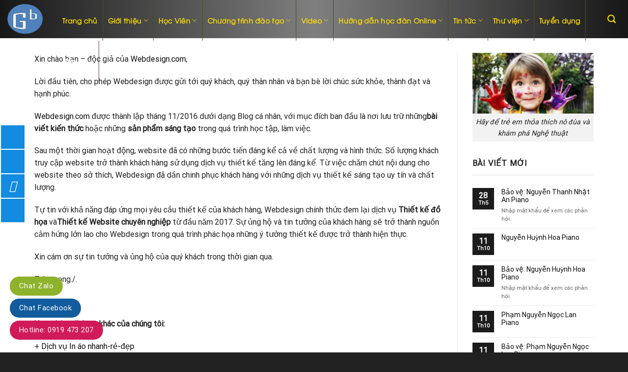

--- FILE ---
content_type: text/html; charset=UTF-8
request_url: https://giangsol.com/lien-he/
body_size: 24985
content:

<!DOCTYPE html>
<html lang="vi" class="loading-site no-js">
<head>
	<meta charset="UTF-8" />
	<link rel="profile" href="http://gmpg.org/xfn/11" />
	<link rel="pingback" href="https://giangsol.com/xmlrpc.php" />

	<script>(function(html){html.className = html.className.replace(/\bno-js\b/,'js')})(document.documentElement);</script>
<title>Liên hệ - Giangsol Musical</title>
<meta name='robots' content='max-image-preview:large' />
<meta name="viewport" content="width=device-width, initial-scale=1, maximum-scale=1" />
<!-- This site is optimized with the Yoast SEO Premium plugin v12.4 - https://yoast.com/wordpress/plugins/seo/ -->
<meta name="robots" content="max-snippet:-1, max-image-preview:large, max-video-preview:-1"/>
<link rel="canonical" href="https://giangsol.com/lien-he/" />
<meta property="og:locale" content="vi_VN" />
<meta property="og:type" content="article" />
<meta property="og:title" content="Liên hệ - Giangsol Musical" />
<meta property="og:description" content="Xin chào bạn – độc giả của Webdesign.com, Lời đầu tiên, cho phép Webdesign được gửi tới quý khách, quý thân nhân và bạn bè lời chúc sức khỏe, thành đạt và hạnh phúc. Webdesign.com được thành lập tháng 11/2016 dưới dạng Blog cá nhân, với mục đích ban đầu là nơi lưu trữ nhữngbài viết [...]" />
<meta property="og:url" content="https://giangsol.com/lien-he/" />
<meta property="og:site_name" content="Giangsol Musical" />
<meta property="article:publisher" content="https://www.facebook.com/GiangSol.MusicSchool/" />
<meta name="twitter:card" content="summary_large_image" />
<meta name="twitter:description" content="Xin chào bạn – độc giả của Webdesign.com, Lời đầu tiên, cho phép Webdesign được gửi tới quý khách, quý thân nhân và bạn bè lời chúc sức khỏe, thành đạt và hạnh phúc. Webdesign.com được thành lập tháng 11/2016 dưới dạng Blog cá nhân, với mục đích ban đầu là nơi lưu trữ nhữngbài viết [...]" />
<meta name="twitter:title" content="Liên hệ - Giangsol Musical" />
<script type='application/ld+json' class='yoast-schema-graph yoast-schema-graph--main'>{"@context":"https://schema.org","@graph":[{"@type":"Organization","@id":"https://giangsol.com/#organization","name":"C\u00f4ng Ty TNHH Gi\u00e1o d\u1ee5c \u00e2m nh\u1ea1c Gi\u00e1ng Sol","url":"https://giangsol.com/","sameAs":["https://www.facebook.com/GiangSol.MusicSchool/","https://www.youtube.com/channel/UC9I8lnVCa1G748OnbQ8vB_Q?view_as=subscriber"],"logo":{"@type":"ImageObject","@id":"https://giangsol.com/#logo","url":"https://giangsol.com/wp-content/uploads/logo-khong-nen.png","width":706,"height":612,"caption":"C\u00f4ng Ty TNHH Gi\u00e1o d\u1ee5c \u00e2m nh\u1ea1c Gi\u00e1ng Sol"},"image":{"@id":"https://giangsol.com/#logo"}},{"@type":"WebSite","@id":"https://giangsol.com/#website","url":"https://giangsol.com/","name":"Giangsol Musical","publisher":{"@id":"https://giangsol.com/#organization"},"potentialAction":{"@type":"SearchAction","target":"https://giangsol.com/?s={search_term_string}","query-input":"required name=search_term_string"}},{"@type":"WebPage","@id":"https://giangsol.com/lien-he/#webpage","url":"https://giangsol.com/lien-he/","inLanguage":"vi","name":"Li\u00ean h\u1ec7 - Giangsol Musical","isPartOf":{"@id":"https://giangsol.com/#website"},"datePublished":"2018-03-15T02:41:28+07:00","dateModified":"2018-03-16T05:00:51+07:00","breadcrumb":{"@id":"https://giangsol.com/lien-he/#breadcrumb"}},{"@type":"BreadcrumbList","@id":"https://giangsol.com/lien-he/#breadcrumb","itemListElement":[{"@type":"ListItem","position":1,"item":{"@type":"WebPage","@id":"https://giangsol.com/","url":"https://giangsol.com/","name":"Home"}},{"@type":"ListItem","position":2,"item":{"@type":"WebPage","@id":"https://giangsol.com/lien-he/","url":"https://giangsol.com/lien-he/","name":"Li\u00ean h\u1ec7"}}]}]}</script>
<!-- / Yoast SEO Premium plugin. -->

<link rel='dns-prefetch' href='//cdn.jsdelivr.net' />
<link rel='prefetch' href='https://giangsol.com/wp-content/themes/flatsome/assets/js/chunk.countup.js?ver=3.16.2' />
<link rel='prefetch' href='https://giangsol.com/wp-content/themes/flatsome/assets/js/chunk.sticky-sidebar.js?ver=3.16.2' />
<link rel='prefetch' href='https://giangsol.com/wp-content/themes/flatsome/assets/js/chunk.tooltips.js?ver=3.16.2' />
<link rel='prefetch' href='https://giangsol.com/wp-content/themes/flatsome/assets/js/chunk.vendors-popups.js?ver=3.16.2' />
<link rel='prefetch' href='https://giangsol.com/wp-content/themes/flatsome/assets/js/chunk.vendors-slider.js?ver=3.16.2' />
<link rel="alternate" type="application/rss+xml" title="Dòng thông tin Giangsol Musical &raquo;" href="https://giangsol.com/feed/" />
<link rel="alternate" type="application/rss+xml" title="Dòng phản hồi Giangsol Musical &raquo;" href="https://giangsol.com/comments/feed/" />
<style type="text/css">
img.wp-smiley,
img.emoji {
	display: inline !important;
	border: none !important;
	box-shadow: none !important;
	height: 1em !important;
	width: 1em !important;
	margin: 0 0.07em !important;
	vertical-align: -0.1em !important;
	background: none !important;
	padding: 0 !important;
}
</style>
	<style id='wp-block-library-inline-css' type='text/css'>
:root{--wp-admin-theme-color:#007cba;--wp-admin-theme-color--rgb:0,124,186;--wp-admin-theme-color-darker-10:#006ba1;--wp-admin-theme-color-darker-10--rgb:0,107,161;--wp-admin-theme-color-darker-20:#005a87;--wp-admin-theme-color-darker-20--rgb:0,90,135;--wp-admin-border-width-focus:2px}@media (-webkit-min-device-pixel-ratio:2),(min-resolution:192dpi){:root{--wp-admin-border-width-focus:1.5px}}.wp-element-button{cursor:pointer}:root{--wp--preset--font-size--normal:16px;--wp--preset--font-size--huge:42px}:root .has-very-light-gray-background-color{background-color:#eee}:root .has-very-dark-gray-background-color{background-color:#313131}:root .has-very-light-gray-color{color:#eee}:root .has-very-dark-gray-color{color:#313131}:root .has-vivid-green-cyan-to-vivid-cyan-blue-gradient-background{background:linear-gradient(135deg,#00d084,#0693e3)}:root .has-purple-crush-gradient-background{background:linear-gradient(135deg,#34e2e4,#4721fb 50%,#ab1dfe)}:root .has-hazy-dawn-gradient-background{background:linear-gradient(135deg,#faaca8,#dad0ec)}:root .has-subdued-olive-gradient-background{background:linear-gradient(135deg,#fafae1,#67a671)}:root .has-atomic-cream-gradient-background{background:linear-gradient(135deg,#fdd79a,#004a59)}:root .has-nightshade-gradient-background{background:linear-gradient(135deg,#330968,#31cdcf)}:root .has-midnight-gradient-background{background:linear-gradient(135deg,#020381,#2874fc)}.has-regular-font-size{font-size:1em}.has-larger-font-size{font-size:2.625em}.has-normal-font-size{font-size:var(--wp--preset--font-size--normal)}.has-huge-font-size{font-size:var(--wp--preset--font-size--huge)}.has-text-align-center{text-align:center}.has-text-align-left{text-align:left}.has-text-align-right{text-align:right}#end-resizable-editor-section{display:none}.aligncenter{clear:both}.items-justified-left{justify-content:flex-start}.items-justified-center{justify-content:center}.items-justified-right{justify-content:flex-end}.items-justified-space-between{justify-content:space-between}.screen-reader-text{border:0;clip:rect(1px,1px,1px,1px);clip-path:inset(50%);height:1px;margin:-1px;overflow:hidden;padding:0;position:absolute;width:1px;word-wrap:normal!important}.screen-reader-text:focus{background-color:#ddd;clip:auto!important;clip-path:none;color:#444;display:block;font-size:1em;height:auto;left:5px;line-height:normal;padding:15px 23px 14px;text-decoration:none;top:5px;width:auto;z-index:100000}html :where(.has-border-color){border-style:solid}html :where([style*=border-top-color]){border-top-style:solid}html :where([style*=border-right-color]){border-right-style:solid}html :where([style*=border-bottom-color]){border-bottom-style:solid}html :where([style*=border-left-color]){border-left-style:solid}html :where([style*=border-width]){border-style:solid}html :where([style*=border-top-width]){border-top-style:solid}html :where([style*=border-right-width]){border-right-style:solid}html :where([style*=border-bottom-width]){border-bottom-style:solid}html :where([style*=border-left-width]){border-left-style:solid}html :where(img[class*=wp-image-]){height:auto;max-width:100%}figure{margin:0 0 1em}
</style>
<link rel='stylesheet' id='classic-theme-styles-css' href='https://giangsol.com/wp-includes/css/classic-themes.min.css?ver=1' type='text/css' media='all' />
<link rel='stylesheet' id='contact-form-7-css' href='https://giangsol.com/wp-content/plugins/contact-form-7/includes/css/styles.css?ver=5.7.3' type='text/css' media='all' />
<link rel='stylesheet' id='flatsome-main-css' href='https://giangsol.com/wp-content/themes/flatsome/assets/css/flatsome.css?ver=3.16.2' type='text/css' media='all' />
<style id='flatsome-main-inline-css' type='text/css'>
@font-face {
				font-family: "fl-icons";
				font-display: block;
				src: url(https://giangsol.com/wp-content/themes/flatsome/assets/css/icons/fl-icons.eot?v=3.16.2);
				src:
					url(https://giangsol.com/wp-content/themes/flatsome/assets/css/icons/fl-icons.eot#iefix?v=3.16.2) format("embedded-opentype"),
					url(https://giangsol.com/wp-content/themes/flatsome/assets/css/icons/fl-icons.woff2?v=3.16.2) format("woff2"),
					url(https://giangsol.com/wp-content/themes/flatsome/assets/css/icons/fl-icons.ttf?v=3.16.2) format("truetype"),
					url(https://giangsol.com/wp-content/themes/flatsome/assets/css/icons/fl-icons.woff?v=3.16.2) format("woff"),
					url(https://giangsol.com/wp-content/themes/flatsome/assets/css/icons/fl-icons.svg?v=3.16.2#fl-icons) format("svg");
			}
</style>
<link rel='stylesheet' id='flatsome-style-css' href='https://giangsol.com/wp-content/themes/piano-center/style.css?ver=3.0' type='text/css' media='all' />
<script type='text/javascript' src='https://giangsol.com/wp-includes/js/jquery/jquery.min.js?ver=3.6.1' id='jquery-core-js'></script>
<script type='text/javascript' src='https://giangsol.com/wp-includes/js/jquery/jquery-migrate.min.js?ver=3.3.2' id='jquery-migrate-js'></script>
<script type='text/javascript' src='https://giangsol.com/wp-content/plugins/contentprotector/js/jquery.watermark.js?ver=6.1.1' id='jquery_watermark-js'></script>
<link rel="https://api.w.org/" href="https://giangsol.com/wp-json/" /><link rel="alternate" type="application/json" href="https://giangsol.com/wp-json/wp/v2/pages/62" /><link rel="EditURI" type="application/rsd+xml" title="RSD" href="https://giangsol.com/xmlrpc.php?rsd" />
<link rel="wlwmanifest" type="application/wlwmanifest+xml" href="https://giangsol.com/wp-includes/wlwmanifest.xml" />
<meta name="generator" content="WordPress 6.1.1" />
<link rel='shortlink' href='https://giangsol.com/?p=62' />
<link rel="alternate" type="application/json+oembed" href="https://giangsol.com/wp-json/oembed/1.0/embed?url=https%3A%2F%2Fgiangsol.com%2Flien-he%2F" />
<link rel="alternate" type="text/xml+oembed" href="https://giangsol.com/wp-json/oembed/1.0/embed?url=https%3A%2F%2Fgiangsol.com%2Flien-he%2F&#038;format=xml" />





































































































<!-- HFCM by 99 Robots - Snippet # 1: Chat zalo -->
<div class="float-contact">
<button class="chat-zalo"><a href="https://zalo.me/0919473207">Chat Zalo</a></button>
<button class="chat-face"><a href="https://m.me/GiangSol.MusicSchool/">Chat Facebook</a></button>
<button class="hotline"><a href="tel:0919473207">Hotline: 0919 473 207</a></button>
</div>
<div class="hotline-footer">
<div class="left">
<a href="https://messenger.com/t/GiangSol.MusicSchool/" >Chat với tư vấn viên</a>
</div>
<div class="right">
<a href="tel:0919473207">Gọi ngay</a>
</div>
<div class="clearboth"></div>
</div>
<style>
.hotline-footer{display:none}
.float-contact {
    position: fixed;
    bottom: 20px;
    left: 20px;
    z-index: 99999;
}
.chat-zalo {
    background: #8eb22b;
    border-radius: 20px;
    padding: 0px 18px;
    color: white;
    display: block;
    margin-bottom: 6px;
}
.chat-zalo a, .chat-face a, .hotline a {
    font-size: 15px;
    color: white;
    font-weight: normal;
    text-transform: none;
    line-height: 0;
}
.chat-face {
    background: #125c9e;
    border-radius: 20px;
    padding: 0px 18px;
    color: white;
    display: block;
    margin-bottom: 6px;
}
.float-contact .hotline {
    background: #d11a59 !important;
    border-radius: 20px;
    padding: 0 18px;
    color: white;
    display: block;
    margin-bottom: 6px;
}
@media  (max-width: 767px) {
.float-contact {
   display:none;
}
.hotline-footer{display:block; position:fixed; bottom:0; width:100%; height:50px; z-index:99; background:rgba(0,0,0,0.6)}
.hotline-footer .left{    width: 50%;
    float: left;
    height: 100%;
    color: white;
    line-height: 43px;
    text-align: center;}
.hotline-footer .right{    width: 50%;
    float: right;
    height: 100%;
    line-height: 43px;
    text-align: center;}.absolute-footer{font-size:13px}
.blog-single .large-9, .blog-single .large-3{    flex-basis: 100%;
 max-width: 100%;}.blog-single .large-3{padding-left:15px; font-size:15px}
 
.blog-single .large-3 .widget-area .section4{display:none}.tin-tuc-section .cot1-2{display:none}.hotline-footer a{color:white}
.hotline-footer a{display:block;}.hotline-footer .left a{    background: #0082d0;
    line-height: 40px;
    margin: 5px;
 border-radius: 3px;}.hotline-footer .right a{background: #3fb801;
    line-height: 40px;
    margin: 5px;
 border-radius: 3px;}
.hotline-footer .left img, .hotline-footer .right img{width:30px;    padding-right: 10px;}}
</style>
<!-- /end HFCM by 99 Robots -->
<link rel="icon" href="https://giangsol.com/wp-content/uploads/cropped-logo-khong-nen-32x32.png" sizes="32x32" />
<link rel="icon" href="https://giangsol.com/wp-content/uploads/cropped-logo-khong-nen-192x192.png" sizes="192x192" />
<link rel="apple-touch-icon" href="https://giangsol.com/wp-content/uploads/cropped-logo-khong-nen-180x180.png" />
<meta name="msapplication-TileImage" content="https://giangsol.com/wp-content/uploads/cropped-logo-khong-nen-270x270.png" />
<style id="custom-css" type="text/css">:root {--primary-color: #1c1c1c;}.container-width, .full-width .ubermenu-nav, .container, .row{max-width: 1170px}.row.row-collapse{max-width: 1140px}.row.row-small{max-width: 1162.5px}.row.row-large{max-width: 1200px}.header-main{height: 78px}#logo img{max-height: 78px}#logo{width:72px;}.header-bottom{min-height: 10px}.header-top{min-height: 20px}.transparent .header-main{height: 30px}.transparent #logo img{max-height: 30px}.has-transparent + .page-title:first-of-type,.has-transparent + #main > .page-title,.has-transparent + #main > div > .page-title,.has-transparent + #main .page-header-wrapper:first-of-type .page-title{padding-top: 30px;}.header.show-on-scroll,.stuck .header-main{height:49px!important}.stuck #logo img{max-height: 49px!important}.header-bg-color {background-color: rgba(0,0,0,0)}.header-bg-image {background-image: url('https://bizhostvn.com/w/pianocenter/wp-content/uploads/2018/03/free-vector-fine-background-pattern-background-01-vector_017901_fine_background_pattern_background_01_vector_0.jpg');}.header-bg-image {background-repeat: repeat-x;}.header-bottom {background-color: #f1f1f1}.header-main .nav > li > a{line-height: 10px }.stuck .header-main .nav > li > a{line-height: 29px }@media (max-width: 549px) {.header-main{height: 70px}#logo img{max-height: 70px}}.nav-dropdown{border-radius:3px}.nav-dropdown{font-size:89%}/* Color */.accordion-title.active, .has-icon-bg .icon .icon-inner,.logo a, .primary.is-underline, .primary.is-link, .badge-outline .badge-inner, .nav-outline > li.active> a,.nav-outline >li.active > a, .cart-icon strong,[data-color='primary'], .is-outline.primary{color: #1c1c1c;}/* Color !important */[data-text-color="primary"]{color: #1c1c1c!important;}/* Background Color */[data-text-bg="primary"]{background-color: #1c1c1c;}/* Background */.scroll-to-bullets a,.featured-title, .label-new.menu-item > a:after, .nav-pagination > li > .current,.nav-pagination > li > span:hover,.nav-pagination > li > a:hover,.has-hover:hover .badge-outline .badge-inner,button[type="submit"], .button.wc-forward:not(.checkout):not(.checkout-button), .button.submit-button, .button.primary:not(.is-outline),.featured-table .title,.is-outline:hover, .has-icon:hover .icon-label,.nav-dropdown-bold .nav-column li > a:hover, .nav-dropdown.nav-dropdown-bold > li > a:hover, .nav-dropdown-bold.dark .nav-column li > a:hover, .nav-dropdown.nav-dropdown-bold.dark > li > a:hover, .header-vertical-menu__opener ,.is-outline:hover, .tagcloud a:hover,.grid-tools a, input[type='submit']:not(.is-form), .box-badge:hover .box-text, input.button.alt,.nav-box > li > a:hover,.nav-box > li.active > a,.nav-pills > li.active > a ,.current-dropdown .cart-icon strong, .cart-icon:hover strong, .nav-line-bottom > li > a:before, .nav-line-grow > li > a:before, .nav-line > li > a:before,.banner, .header-top, .slider-nav-circle .flickity-prev-next-button:hover svg, .slider-nav-circle .flickity-prev-next-button:hover .arrow, .primary.is-outline:hover, .button.primary:not(.is-outline), input[type='submit'].primary, input[type='submit'].primary, input[type='reset'].button, input[type='button'].primary, .badge-inner{background-color: #1c1c1c;}/* Border */.nav-vertical.nav-tabs > li.active > a,.scroll-to-bullets a.active,.nav-pagination > li > .current,.nav-pagination > li > span:hover,.nav-pagination > li > a:hover,.has-hover:hover .badge-outline .badge-inner,.accordion-title.active,.featured-table,.is-outline:hover, .tagcloud a:hover,blockquote, .has-border, .cart-icon strong:after,.cart-icon strong,.blockUI:before, .processing:before,.loading-spin, .slider-nav-circle .flickity-prev-next-button:hover svg, .slider-nav-circle .flickity-prev-next-button:hover .arrow, .primary.is-outline:hover{border-color: #1c1c1c}.nav-tabs > li.active > a{border-top-color: #1c1c1c}.widget_shopping_cart_content .blockUI.blockOverlay:before { border-left-color: #1c1c1c }.woocommerce-checkout-review-order .blockUI.blockOverlay:before { border-left-color: #1c1c1c }/* Fill */.slider .flickity-prev-next-button:hover svg,.slider .flickity-prev-next-button:hover .arrow{fill: #1c1c1c;}/* Focus */.primary:focus-visible, .submit-button:focus-visible, button[type="submit"]:focus-visible { outline-color: #1c1c1c!important; }/* Background Color */[data-icon-label]:after, .secondary.is-underline:hover,.secondary.is-outline:hover,.icon-label,.button.secondary:not(.is-outline),.button.alt:not(.is-outline), .badge-inner.on-sale, .button.checkout, .single_add_to_cart_button, .current .breadcrumb-step{ background-color:#ffde00; }[data-text-bg="secondary"]{background-color: #ffde00;}/* Color */.secondary.is-underline,.secondary.is-link, .secondary.is-outline,.stars a.active, .star-rating:before, .woocommerce-page .star-rating:before,.star-rating span:before, .color-secondary{color: #ffde00}/* Color !important */[data-text-color="secondary"]{color: #ffde00!important;}/* Border */.secondary.is-outline:hover{border-color:#ffde00}/* Focus */.secondary:focus-visible, .alt:focus-visible { outline-color: #ffde00!important; }body{color: #1e1e1e}h1,h2,h3,h4,h5,h6,.heading-font{color: #0a0a0a;}body{font-size: 100%;}@media screen and (max-width: 549px){body{font-size: 100%;}}body{font-family: Roboto, sans-serif;}body {font-weight: 400;font-style: normal;}.nav > li > a {font-family: Lato, sans-serif;}.mobile-sidebar-levels-2 .nav > li > ul > li > a {font-family: Lato, sans-serif;}.nav > li > a,.mobile-sidebar-levels-2 .nav > li > ul > li > a {font-weight: 700;font-style: normal;}h1,h2,h3,h4,h5,h6,.heading-font, .off-canvas-center .nav-sidebar.nav-vertical > li > a{font-family: Lato, sans-serif;}h1,h2,h3,h4,h5,h6,.heading-font,.banner h1,.banner h2 {font-weight: 700;font-style: normal;}.alt-font{font-family: "Dancing Script", sans-serif;}.alt-font {font-weight: 400!important;font-style: normal!important;}a{color: #0a0a0a;}a:hover{color: #777777;}.tagcloud a:hover{border-color: #777777;background-color: #777777;}.widget a{color: #0a0a0a;}.widget a:hover{color: #424242;}.widget .tagcloud a:hover{border-color: #424242; background-color: #424242;}.absolute-footer, html{background-color: #212121}.nav-vertical-fly-out > li + li {border-top-width: 1px; border-top-style: solid;}/* Custom CSS */@font-face {font-family: 'UTM Avo';src: url('/wp-content/themes/piano-center/UTM Avo.eot');src: local('UTM Avo'), url('/wp-content/themes/piano-center/font/UTM Avo.woff') format('woff'), url('/wp-content/themes/piano-center/font/UTM Avo.svg') format('svg'), url('/wp-content/themes/piano-center/font/UTM Avo.ttf') format('truetype');font-weight: normal;font-style: normal;}@font-face {font-family: 'UTM AvoBold';src: url('/wp-content/themes/piano-center/font/UTM AvoBold.eot');src: local('UTM AvoBold'), url('/wp-content/themes/piano-center/font/UTM AvoBold.woff') format('woff'), url('/wp-content/themes/piano-center/font/UTM AvoBold.svg') format('svg'), url('/wp-content/themes/piano-center/font/UTM AvoBold.ttf') format('truetype');font-weight: normal;font-style: normal;}.nav > li > a {font-family:"UTM Avo", sans-serif;text-transform: none; font-weight:bolder; font-size: 14px}h1,h2,h3,h4,h5,h6, .heading-font{font-family: "UTM AvoBold"; text-transform: none; font-weight: normal}.alt-font{font-family: "UTM Avo", sans-serif;}.label-new.menu-item > a:after{content:"New";}.label-hot.menu-item > a:after{content:"Hot";}.label-sale.menu-item > a:after{content:"Sale";}.label-popular.menu-item > a:after{content:"Popular";}</style>		<style type="text/css" id="wp-custom-css">
			#masthead{background: linear-gradient(to right, rgba(0, 0, 0, 0.91), rgba(0, 0, 0, 0.5), rgba(0, 0, 0, 0.91));
}
ul.sub-menu.nav-dropdown.nav-dropdown-default.dark {
    background: #000;
}
.menu-item {border-right: 1px solid #524c19;
}
.menu-item:hover {background: linear-gradient(rgba(255, 255, 255, 0.16), rgba(0, 0, 0, 0.52));
}
.header-main .nav > li > a {
	line-height: 63px; padding-left: 10px;
    padding-right: 10px; color: #ffde00}
.header-main .nav > li{margin:0}
.nav .nav-dropdown {
    background: black;
    background: -webkit-linear-gradient(to right, rgba(0, 0, 0, 0.91), rgba(0, 0, 0, 0.5), rgba(0, 0, 0, 0.91));
    background: -o-linear-gradient(to right, rgba(0, 0, 0, 0.91), rgba(0, 0, 0, 0.5), rgba(0, 0, 0, 0.91));
    background: -moz-linear-gradient(to right, rgba(0, 0, 0, 0.91), rgba(0, 0, 0, 0.5), rgba(0, 0, 0, 0.91));
	
    background: linear-gradient(to right, rgba(0, 0, 0, 0.91), rgba(0, 0, 0, 0.5), rgba(0, 0, 0, 0.91));
	
	background:#fff;}
.nav-dropdown {
    border: 1px solid #f2c100;
}
.nav-dropdown-default {
	padding: 10px 0px}
.nav-dropdown.dark>li>a{    color: #ffde00;    border-color: rgb(19, 19, 19); text-transform: none;
    font-size: 15px;}
.nav-dropdown-has-arrow li.has-dropdown:after{    border-bottom-color: rgba(0,0,0,0.1);}
.ve-chung-toi .row .col {padding-bottom:5px}
.luu-y .row .col p{margin-bottom: 5px}
.khoa-hoc{margin-top:-110px }
.khoa-hoc .col-inner>.img:not(:last-child){margin-bottom:0}
.col{padding-bottom:0}
.button span{font-weight: normal; font-size: 14px}
.khoa-hoc-thuong-xuyen .post-item h5{font-size: 15px; font-family: "utm avo", UTM AvoBold; font-weight: bold}
.dong-ngang .col p{margin-bottom:0}
.luu-y .col  .has-hover [class*="image-"] img, .khoa-hoc-thuong-xuyen .col .has-hover [class*="image-"] img{border-radius: 4px}
.box-blog-post .is-divider{height: 1px;
    max-width: 100%;}
.tin-tuc .box-blog-post .is-divider{display: none}
.tin-tuc .box-text .post-title{margin-bottom: 15px}
.tin-tuc-chuyen-mon .col{padding-bottom:20px}
.footer-top .title-dang-ky h4 {
    border-left: 2px solid;
    border-right: 2px solid;
    color: #fff;
    font-size: 15px;
    position: relative; top: 20px;
}
.footer-top .row .col {
    padding: 0 9.8px 0px;
}
.footer-top .title-form-dang-ky h5 {
    color: #fff;
    text-align: center;
    text-transform: uppercase;
    font-weight: normal; font-size: 14px;}
.form-flat .ho-ten {
    width: 40%;
    margin-right: 20px;
    float: left;
}
.form-flat .sdt {
    width: 40%;
    margin-right: 20px;
    float: left;
}
.form-flat .gui-di {
    width: 10%;
    float: left;
    text-align: left;
}
.form-flat .clearboth {
    clear: both;
}
.dark .form-flat input:not([type="submit"]){font-size: 14px}
.footer-center .logo-footer {
    background: #272727;
    padding: 5px 0;
    position: relative;
}
.footer-center .logo-footer .text-center::before {background: #272727 none repeat scroll 0 0;
    border-top: 3px solid #ffcc00;
    content: "";
    height: 30px;
    left: 0;
    position: absolute;
    top: -20px;
    width: 100%;
    width: 100%;}
.footer-center .footer-menu li {
    list-style: none;
    float: left;
    padding: 8px;
    line-height: 47px;
    text-transform: uppercase;
}
.footer-center .footer-menu li a {
    color: black;
    font-size: 14px; font-weight: bold;}

.footer-center .info-footer {
    background: #272727 url("https://bizhostvn.com/w/pianocenter/wp-content/uploads/2018/01/bg-info-footer-1.png") no-repeat scroll center center;
    border-top: 1px solid #444;
    background-repeat: no-repeat;
    color: #999999;
    font-size: 12px;
    padding: 15px 20px;
    position: absolute;
    text-align: left;
    top: 113px;
    width: 291px;
    z-index: 99;
}
.footer-bottom .row .col {
    padding-bottom: 7px;
    padding-top: 26px;
}
.footer-bottom .colum li {
    color: white;
    list-style: circle;
    font-size: 14px;
    margin-left: 20px;
}
.absolute-footer.dark {
	border-top: 2px solid #ffcc00; font-size: 13px}
form {
    margin-bottom: 5px;
}
.footer .footer-top{padding-bottom:0}
.title-dang-ky{margin-top: 20px}
.nav-dropdown-default{padding: 10px 10px;}
.nav-dropdown .menu-item {
    border-right: 0px solid #524c19;
}
.nav-dropdown.dark .nav-column>li>a{border:0}
.footer-center .footer-menu li a:hover{color: gray}
.blog-archive .post-item .box-text .post-title{font-size: 14px; }
.blog-archive .large-9 .badge.post-date{display: none}
.recent-blog-posts a{font-size: 14px}
.button.icon.circle {
    padding-left: 0;
    padding-right: 0;
    border-radius: 0 !important;
    border: 1px solid;
}
.is-divider{    width: 100%;
    max-width: 100%;height: 1px}
.dang-ky-tu-van{background: white; border-radius: 4px}
.dang-ky-tu-van .left{width: 20%; float: left; padding-right:5px}
.dang-ky-tu-van .right{width: 80%; float: right;}
.dang-ky-tu-van .clearboth{clear: both}
input[type='text'], input[type='tel'], input[type='email'], textarea{border-radius: 4px; font-size: 13px}
input[type='submit']:not(.is-form){    text-transform: none;
    font-weight: normal;
    border-radius: 4px;}
.mfp-content{vertical-align: top;}
.fm-show{border-radius: 4px}
.slider-wrapper+.row:not(.row-collapse){margin-top: -95px}
#dang-ky{    padding: 15px !important; top:30px !important; text-align: center}
@media (max-width: 549px){
	.khoa-hoc{margin-top:0 !important}
	.khoa-hoc-thuong-xuyen .post-item{max-width: 50%; float: left;}
	.khoa-hoc-thuong-xuyen .post-item .box-text{width: 80%; float: left}
	.khoa-hoc-thuong-xuyen .post-item:nth-child(2n+1){padding-right:7px}
	.khoa-hoc-thuong-xuyen .post-item:nth-child(2n+2){padding-left:7px}
	.dong-ngang .row .col{text-align:center}
	.tin-tuc .post-item{max-width: 50% !important; float: left}
	.tin-tuc-chuyen-mon .post-item{max-width: 50% !important; float: left}
	.tin-tuc .post-item:nth-child(2n+1){padding-right: 7px}
	.tin-tuc .post-item:nth-child(2n+2){padding-left: 7px}
	.tin-tuc-chuyen-mon .post-item:nth-child(2n+1){padding-right: 7px}
	.tin-tuc-chuyen-mon .post-item:nth-child(2n+2){padding-left: 7px}
}		</style>
		<style id="kirki-inline-styles">/* latin-ext */
@font-face {
  font-family: 'Lato';
  font-style: normal;
  font-weight: 700;
  font-display: swap;
  src: url(https://giangsol.com/wp-content/fonts/lato/font) format('woff');
  unicode-range: U+0100-02BA, U+02BD-02C5, U+02C7-02CC, U+02CE-02D7, U+02DD-02FF, U+0304, U+0308, U+0329, U+1D00-1DBF, U+1E00-1E9F, U+1EF2-1EFF, U+2020, U+20A0-20AB, U+20AD-20C0, U+2113, U+2C60-2C7F, U+A720-A7FF;
}
/* latin */
@font-face {
  font-family: 'Lato';
  font-style: normal;
  font-weight: 700;
  font-display: swap;
  src: url(https://giangsol.com/wp-content/fonts/lato/font) format('woff');
  unicode-range: U+0000-00FF, U+0131, U+0152-0153, U+02BB-02BC, U+02C6, U+02DA, U+02DC, U+0304, U+0308, U+0329, U+2000-206F, U+20AC, U+2122, U+2191, U+2193, U+2212, U+2215, U+FEFF, U+FFFD;
}/* cyrillic-ext */
@font-face {
  font-family: 'Roboto';
  font-style: normal;
  font-weight: 400;
  font-stretch: normal;
  font-display: swap;
  src: url(https://giangsol.com/wp-content/fonts/roboto/font) format('woff');
  unicode-range: U+0460-052F, U+1C80-1C8A, U+20B4, U+2DE0-2DFF, U+A640-A69F, U+FE2E-FE2F;
}
/* cyrillic */
@font-face {
  font-family: 'Roboto';
  font-style: normal;
  font-weight: 400;
  font-stretch: normal;
  font-display: swap;
  src: url(https://giangsol.com/wp-content/fonts/roboto/font) format('woff');
  unicode-range: U+0301, U+0400-045F, U+0490-0491, U+04B0-04B1, U+2116;
}
/* greek-ext */
@font-face {
  font-family: 'Roboto';
  font-style: normal;
  font-weight: 400;
  font-stretch: normal;
  font-display: swap;
  src: url(https://giangsol.com/wp-content/fonts/roboto/font) format('woff');
  unicode-range: U+1F00-1FFF;
}
/* greek */
@font-face {
  font-family: 'Roboto';
  font-style: normal;
  font-weight: 400;
  font-stretch: normal;
  font-display: swap;
  src: url(https://giangsol.com/wp-content/fonts/roboto/font) format('woff');
  unicode-range: U+0370-0377, U+037A-037F, U+0384-038A, U+038C, U+038E-03A1, U+03A3-03FF;
}
/* math */
@font-face {
  font-family: 'Roboto';
  font-style: normal;
  font-weight: 400;
  font-stretch: normal;
  font-display: swap;
  src: url(https://giangsol.com/wp-content/fonts/roboto/font) format('woff');
  unicode-range: U+0302-0303, U+0305, U+0307-0308, U+0310, U+0312, U+0315, U+031A, U+0326-0327, U+032C, U+032F-0330, U+0332-0333, U+0338, U+033A, U+0346, U+034D, U+0391-03A1, U+03A3-03A9, U+03B1-03C9, U+03D1, U+03D5-03D6, U+03F0-03F1, U+03F4-03F5, U+2016-2017, U+2034-2038, U+203C, U+2040, U+2043, U+2047, U+2050, U+2057, U+205F, U+2070-2071, U+2074-208E, U+2090-209C, U+20D0-20DC, U+20E1, U+20E5-20EF, U+2100-2112, U+2114-2115, U+2117-2121, U+2123-214F, U+2190, U+2192, U+2194-21AE, U+21B0-21E5, U+21F1-21F2, U+21F4-2211, U+2213-2214, U+2216-22FF, U+2308-230B, U+2310, U+2319, U+231C-2321, U+2336-237A, U+237C, U+2395, U+239B-23B7, U+23D0, U+23DC-23E1, U+2474-2475, U+25AF, U+25B3, U+25B7, U+25BD, U+25C1, U+25CA, U+25CC, U+25FB, U+266D-266F, U+27C0-27FF, U+2900-2AFF, U+2B0E-2B11, U+2B30-2B4C, U+2BFE, U+3030, U+FF5B, U+FF5D, U+1D400-1D7FF, U+1EE00-1EEFF;
}
/* symbols */
@font-face {
  font-family: 'Roboto';
  font-style: normal;
  font-weight: 400;
  font-stretch: normal;
  font-display: swap;
  src: url(https://giangsol.com/wp-content/fonts/roboto/font) format('woff');
  unicode-range: U+0001-000C, U+000E-001F, U+007F-009F, U+20DD-20E0, U+20E2-20E4, U+2150-218F, U+2190, U+2192, U+2194-2199, U+21AF, U+21E6-21F0, U+21F3, U+2218-2219, U+2299, U+22C4-22C6, U+2300-243F, U+2440-244A, U+2460-24FF, U+25A0-27BF, U+2800-28FF, U+2921-2922, U+2981, U+29BF, U+29EB, U+2B00-2BFF, U+4DC0-4DFF, U+FFF9-FFFB, U+10140-1018E, U+10190-1019C, U+101A0, U+101D0-101FD, U+102E0-102FB, U+10E60-10E7E, U+1D2C0-1D2D3, U+1D2E0-1D37F, U+1F000-1F0FF, U+1F100-1F1AD, U+1F1E6-1F1FF, U+1F30D-1F30F, U+1F315, U+1F31C, U+1F31E, U+1F320-1F32C, U+1F336, U+1F378, U+1F37D, U+1F382, U+1F393-1F39F, U+1F3A7-1F3A8, U+1F3AC-1F3AF, U+1F3C2, U+1F3C4-1F3C6, U+1F3CA-1F3CE, U+1F3D4-1F3E0, U+1F3ED, U+1F3F1-1F3F3, U+1F3F5-1F3F7, U+1F408, U+1F415, U+1F41F, U+1F426, U+1F43F, U+1F441-1F442, U+1F444, U+1F446-1F449, U+1F44C-1F44E, U+1F453, U+1F46A, U+1F47D, U+1F4A3, U+1F4B0, U+1F4B3, U+1F4B9, U+1F4BB, U+1F4BF, U+1F4C8-1F4CB, U+1F4D6, U+1F4DA, U+1F4DF, U+1F4E3-1F4E6, U+1F4EA-1F4ED, U+1F4F7, U+1F4F9-1F4FB, U+1F4FD-1F4FE, U+1F503, U+1F507-1F50B, U+1F50D, U+1F512-1F513, U+1F53E-1F54A, U+1F54F-1F5FA, U+1F610, U+1F650-1F67F, U+1F687, U+1F68D, U+1F691, U+1F694, U+1F698, U+1F6AD, U+1F6B2, U+1F6B9-1F6BA, U+1F6BC, U+1F6C6-1F6CF, U+1F6D3-1F6D7, U+1F6E0-1F6EA, U+1F6F0-1F6F3, U+1F6F7-1F6FC, U+1F700-1F7FF, U+1F800-1F80B, U+1F810-1F847, U+1F850-1F859, U+1F860-1F887, U+1F890-1F8AD, U+1F8B0-1F8BB, U+1F8C0-1F8C1, U+1F900-1F90B, U+1F93B, U+1F946, U+1F984, U+1F996, U+1F9E9, U+1FA00-1FA6F, U+1FA70-1FA7C, U+1FA80-1FA89, U+1FA8F-1FAC6, U+1FACE-1FADC, U+1FADF-1FAE9, U+1FAF0-1FAF8, U+1FB00-1FBFF;
}
/* vietnamese */
@font-face {
  font-family: 'Roboto';
  font-style: normal;
  font-weight: 400;
  font-stretch: normal;
  font-display: swap;
  src: url(https://giangsol.com/wp-content/fonts/roboto/font) format('woff');
  unicode-range: U+0102-0103, U+0110-0111, U+0128-0129, U+0168-0169, U+01A0-01A1, U+01AF-01B0, U+0300-0301, U+0303-0304, U+0308-0309, U+0323, U+0329, U+1EA0-1EF9, U+20AB;
}
/* latin-ext */
@font-face {
  font-family: 'Roboto';
  font-style: normal;
  font-weight: 400;
  font-stretch: normal;
  font-display: swap;
  src: url(https://giangsol.com/wp-content/fonts/roboto/font) format('woff');
  unicode-range: U+0100-02BA, U+02BD-02C5, U+02C7-02CC, U+02CE-02D7, U+02DD-02FF, U+0304, U+0308, U+0329, U+1D00-1DBF, U+1E00-1E9F, U+1EF2-1EFF, U+2020, U+20A0-20AB, U+20AD-20C0, U+2113, U+2C60-2C7F, U+A720-A7FF;
}
/* latin */
@font-face {
  font-family: 'Roboto';
  font-style: normal;
  font-weight: 400;
  font-stretch: normal;
  font-display: swap;
  src: url(https://giangsol.com/wp-content/fonts/roboto/font) format('woff');
  unicode-range: U+0000-00FF, U+0131, U+0152-0153, U+02BB-02BC, U+02C6, U+02DA, U+02DC, U+0304, U+0308, U+0329, U+2000-206F, U+20AC, U+2122, U+2191, U+2193, U+2212, U+2215, U+FEFF, U+FFFD;
}/* vietnamese */
@font-face {
  font-family: 'Dancing Script';
  font-style: normal;
  font-weight: 400;
  font-display: swap;
  src: url(https://giangsol.com/wp-content/fonts/dancing-script/font) format('woff');
  unicode-range: U+0102-0103, U+0110-0111, U+0128-0129, U+0168-0169, U+01A0-01A1, U+01AF-01B0, U+0300-0301, U+0303-0304, U+0308-0309, U+0323, U+0329, U+1EA0-1EF9, U+20AB;
}
/* latin-ext */
@font-face {
  font-family: 'Dancing Script';
  font-style: normal;
  font-weight: 400;
  font-display: swap;
  src: url(https://giangsol.com/wp-content/fonts/dancing-script/font) format('woff');
  unicode-range: U+0100-02BA, U+02BD-02C5, U+02C7-02CC, U+02CE-02D7, U+02DD-02FF, U+0304, U+0308, U+0329, U+1D00-1DBF, U+1E00-1E9F, U+1EF2-1EFF, U+2020, U+20A0-20AB, U+20AD-20C0, U+2113, U+2C60-2C7F, U+A720-A7FF;
}
/* latin */
@font-face {
  font-family: 'Dancing Script';
  font-style: normal;
  font-weight: 400;
  font-display: swap;
  src: url(https://giangsol.com/wp-content/fonts/dancing-script/font) format('woff');
  unicode-range: U+0000-00FF, U+0131, U+0152-0153, U+02BB-02BC, U+02C6, U+02DA, U+02DC, U+0304, U+0308, U+0329, U+2000-206F, U+20AC, U+2122, U+2191, U+2193, U+2212, U+2215, U+FEFF, U+FFFD;
}</style></head>

<body class="page-template page-template-page-right-sidebar page-template-page-right-sidebar-php page page-id-62 lightbox nav-dropdown-has-arrow nav-dropdown-has-shadow nav-dropdown-has-border">

<svg xmlns="http://www.w3.org/2000/svg" viewBox="0 0 0 0" width="0" height="0" focusable="false" role="none" style="visibility: hidden; position: absolute; left: -9999px; overflow: hidden;" ><defs><filter id="wp-duotone-dark-grayscale"><feColorMatrix color-interpolation-filters="sRGB" type="matrix" values=" .299 .587 .114 0 0 .299 .587 .114 0 0 .299 .587 .114 0 0 .299 .587 .114 0 0 " /><feComponentTransfer color-interpolation-filters="sRGB" ><feFuncR type="table" tableValues="0 0.49803921568627" /><feFuncG type="table" tableValues="0 0.49803921568627" /><feFuncB type="table" tableValues="0 0.49803921568627" /><feFuncA type="table" tableValues="1 1" /></feComponentTransfer><feComposite in2="SourceGraphic" operator="in" /></filter></defs></svg><svg xmlns="http://www.w3.org/2000/svg" viewBox="0 0 0 0" width="0" height="0" focusable="false" role="none" style="visibility: hidden; position: absolute; left: -9999px; overflow: hidden;" ><defs><filter id="wp-duotone-grayscale"><feColorMatrix color-interpolation-filters="sRGB" type="matrix" values=" .299 .587 .114 0 0 .299 .587 .114 0 0 .299 .587 .114 0 0 .299 .587 .114 0 0 " /><feComponentTransfer color-interpolation-filters="sRGB" ><feFuncR type="table" tableValues="0 1" /><feFuncG type="table" tableValues="0 1" /><feFuncB type="table" tableValues="0 1" /><feFuncA type="table" tableValues="1 1" /></feComponentTransfer><feComposite in2="SourceGraphic" operator="in" /></filter></defs></svg><svg xmlns="http://www.w3.org/2000/svg" viewBox="0 0 0 0" width="0" height="0" focusable="false" role="none" style="visibility: hidden; position: absolute; left: -9999px; overflow: hidden;" ><defs><filter id="wp-duotone-purple-yellow"><feColorMatrix color-interpolation-filters="sRGB" type="matrix" values=" .299 .587 .114 0 0 .299 .587 .114 0 0 .299 .587 .114 0 0 .299 .587 .114 0 0 " /><feComponentTransfer color-interpolation-filters="sRGB" ><feFuncR type="table" tableValues="0.54901960784314 0.98823529411765" /><feFuncG type="table" tableValues="0 1" /><feFuncB type="table" tableValues="0.71764705882353 0.25490196078431" /><feFuncA type="table" tableValues="1 1" /></feComponentTransfer><feComposite in2="SourceGraphic" operator="in" /></filter></defs></svg><svg xmlns="http://www.w3.org/2000/svg" viewBox="0 0 0 0" width="0" height="0" focusable="false" role="none" style="visibility: hidden; position: absolute; left: -9999px; overflow: hidden;" ><defs><filter id="wp-duotone-blue-red"><feColorMatrix color-interpolation-filters="sRGB" type="matrix" values=" .299 .587 .114 0 0 .299 .587 .114 0 0 .299 .587 .114 0 0 .299 .587 .114 0 0 " /><feComponentTransfer color-interpolation-filters="sRGB" ><feFuncR type="table" tableValues="0 1" /><feFuncG type="table" tableValues="0 0.27843137254902" /><feFuncB type="table" tableValues="0.5921568627451 0.27843137254902" /><feFuncA type="table" tableValues="1 1" /></feComponentTransfer><feComposite in2="SourceGraphic" operator="in" /></filter></defs></svg><svg xmlns="http://www.w3.org/2000/svg" viewBox="0 0 0 0" width="0" height="0" focusable="false" role="none" style="visibility: hidden; position: absolute; left: -9999px; overflow: hidden;" ><defs><filter id="wp-duotone-midnight"><feColorMatrix color-interpolation-filters="sRGB" type="matrix" values=" .299 .587 .114 0 0 .299 .587 .114 0 0 .299 .587 .114 0 0 .299 .587 .114 0 0 " /><feComponentTransfer color-interpolation-filters="sRGB" ><feFuncR type="table" tableValues="0 0" /><feFuncG type="table" tableValues="0 0.64705882352941" /><feFuncB type="table" tableValues="0 1" /><feFuncA type="table" tableValues="1 1" /></feComponentTransfer><feComposite in2="SourceGraphic" operator="in" /></filter></defs></svg><svg xmlns="http://www.w3.org/2000/svg" viewBox="0 0 0 0" width="0" height="0" focusable="false" role="none" style="visibility: hidden; position: absolute; left: -9999px; overflow: hidden;" ><defs><filter id="wp-duotone-magenta-yellow"><feColorMatrix color-interpolation-filters="sRGB" type="matrix" values=" .299 .587 .114 0 0 .299 .587 .114 0 0 .299 .587 .114 0 0 .299 .587 .114 0 0 " /><feComponentTransfer color-interpolation-filters="sRGB" ><feFuncR type="table" tableValues="0.78039215686275 1" /><feFuncG type="table" tableValues="0 0.94901960784314" /><feFuncB type="table" tableValues="0.35294117647059 0.47058823529412" /><feFuncA type="table" tableValues="1 1" /></feComponentTransfer><feComposite in2="SourceGraphic" operator="in" /></filter></defs></svg><svg xmlns="http://www.w3.org/2000/svg" viewBox="0 0 0 0" width="0" height="0" focusable="false" role="none" style="visibility: hidden; position: absolute; left: -9999px; overflow: hidden;" ><defs><filter id="wp-duotone-purple-green"><feColorMatrix color-interpolation-filters="sRGB" type="matrix" values=" .299 .587 .114 0 0 .299 .587 .114 0 0 .299 .587 .114 0 0 .299 .587 .114 0 0 " /><feComponentTransfer color-interpolation-filters="sRGB" ><feFuncR type="table" tableValues="0.65098039215686 0.40392156862745" /><feFuncG type="table" tableValues="0 1" /><feFuncB type="table" tableValues="0.44705882352941 0.4" /><feFuncA type="table" tableValues="1 1" /></feComponentTransfer><feComposite in2="SourceGraphic" operator="in" /></filter></defs></svg><svg xmlns="http://www.w3.org/2000/svg" viewBox="0 0 0 0" width="0" height="0" focusable="false" role="none" style="visibility: hidden; position: absolute; left: -9999px; overflow: hidden;" ><defs><filter id="wp-duotone-blue-orange"><feColorMatrix color-interpolation-filters="sRGB" type="matrix" values=" .299 .587 .114 0 0 .299 .587 .114 0 0 .299 .587 .114 0 0 .299 .587 .114 0 0 " /><feComponentTransfer color-interpolation-filters="sRGB" ><feFuncR type="table" tableValues="0.098039215686275 1" /><feFuncG type="table" tableValues="0 0.66274509803922" /><feFuncB type="table" tableValues="0.84705882352941 0.41960784313725" /><feFuncA type="table" tableValues="1 1" /></feComponentTransfer><feComposite in2="SourceGraphic" operator="in" /></filter></defs></svg>
<a class="skip-link screen-reader-text" href="#main">Skip to content</a>

<div id="wrapper">

	
	<header id="header" class="header header-full-width has-sticky sticky-shrink">
		<div class="header-wrapper">
			<div id="masthead" class="header-main nav-dark">
      <div class="header-inner flex-row container logo-left medium-logo-center" role="navigation">

          <!-- Logo -->
          <div id="logo" class="flex-col logo">
            
<!-- Header logo -->
<a href="https://giangsol.com/" title="Giangsol Musical - Giangsol Musical" rel="home">
		<img width="706" height="612" src="https://giangsol.com/wp-content/uploads/logo-khong-nen.png" class="header_logo header-logo" alt="Giangsol Musical"/><img  width="706" height="612" src="https://giangsol.com/wp-content/uploads/logo-khong-nen.png" class="header-logo-dark" alt="Giangsol Musical"/></a>
          </div>

          <!-- Mobile Left Elements -->
          <div class="flex-col show-for-medium flex-left">
            <ul class="mobile-nav nav nav-left ">
              <li class="nav-icon has-icon">
  		<a href="#" data-open="#main-menu" data-pos="left" data-bg="main-menu-overlay" data-color="" class="is-small" aria-label="Menu" aria-controls="main-menu" aria-expanded="false">

		  <i class="icon-menu" ></i>
		  		</a>
	</li>
            </ul>
          </div>

          <!-- Left Elements -->
          <div class="flex-col hide-for-medium flex-left
            flex-grow">
            <ul class="header-nav header-nav-main nav nav-left  nav-uppercase" >
              <li id="menu-item-66" class="menu-item menu-item-type-post_type menu-item-object-page menu-item-home menu-item-66 menu-item-design-default"><a href="https://giangsol.com/" class="nav-top-link">Trang chủ</a></li>
<li id="menu-item-762" class="menu-item menu-item-type-post_type menu-item-object-page menu-item-has-children menu-item-762 menu-item-design-default has-dropdown"><a href="https://giangsol.com/gioi-thieu/" class="nav-top-link" aria-expanded="false" aria-haspopup="menu">Giới thiệu<i class="icon-angle-down" ></i></a>
<ul class="sub-menu nav-dropdown nav-dropdown-default dark">
	<li id="menu-item-911" class="menu-item menu-item-type-post_type menu-item-object-post menu-item-911"><a href="https://giangsol.com/lop-nhac-giang-sol-co-so-1/">Lớp nhạc Giáng Sol cơ sở 1</a></li>
	<li id="menu-item-910" class="menu-item menu-item-type-post_type menu-item-object-post menu-item-910"><a href="https://giangsol.com/lop-nhac-giang-sol-co-so-2/">Lớp nhạc Giáng Sol cơ sở 2</a></li>
</ul>
</li>
<li id="menu-item-2805" class="menu-item menu-item-type-post_type menu-item-object-page menu-item-has-children menu-item-2805 menu-item-design-default has-dropdown"><a href="https://giangsol.com/hoc-vien/" class="nav-top-link" aria-expanded="false" aria-haspopup="menu">Học Viên<i class="icon-angle-down" ></i></a>
<ul class="sub-menu nav-dropdown nav-dropdown-default dark">
	<li id="menu-item-3262" class="menu-item menu-item-type-taxonomy menu-item-object-category menu-item-3262"><a href="https://giangsol.com/chuyen-muc/hoc-vien-piano-3/">Học viên Piano</a></li>
	<li id="menu-item-3261" class="menu-item menu-item-type-taxonomy menu-item-object-category menu-item-3261"><a href="https://giangsol.com/chuyen-muc/hoc-vien-2/lop-organ/">Học Viên Organ</a></li>
</ul>
</li>
<li id="menu-item-746" class="menu-item menu-item-type-taxonomy menu-item-object-category menu-item-has-children menu-item-746 menu-item-design-default has-dropdown"><a href="https://giangsol.com/chuyen-muc/chuong-trinh-dao-tao/" class="nav-top-link" aria-expanded="false" aria-haspopup="menu">Chương trình đào tạo<i class="icon-angle-down" ></i></a>
<ul class="sub-menu nav-dropdown nav-dropdown-default dark">
	<li id="menu-item-770" class="menu-item menu-item-type-post_type menu-item-object-post menu-item-770"><a href="https://giangsol.com/lop-day-dan-piano-quan-12-go-vap-hoc-mon/">LỚP DẠY ĐÀN PIANO</a></li>
	<li id="menu-item-865" class="menu-item menu-item-type-post_type menu-item-object-post menu-item-865"><a href="https://giangsol.com/lop-day-dan-organ-tai-quan-12/">LỚP DẠY ĐÀN ORGAN TẠI QUẬN 12</a></li>
	<li id="menu-item-881" class="menu-item menu-item-type-post_type menu-item-object-post menu-item-881"><a href="https://giangsol.com/lop-day-dan-guitar-dem-hat-tai-quan-12/">LỚP DẠY ĐÀN GUITAR ĐỆM HÁT TẠI QUẬN 12</a></li>
	<li id="menu-item-866" class="menu-item menu-item-type-post_type menu-item-object-post menu-item-866"><a href="https://giangsol.com/lop-guitar-classic-tai-quan-12/">LỚP GUITAR CLASSIC TẠI QUẬN 12</a></li>
	<li id="menu-item-861" class="menu-item menu-item-type-post_type menu-item-object-post menu-item-861"><a href="https://giangsol.com/lop-day-ukulele-tai-quan-12/">LỚP DẠY UKULELE TẠI QUẬN 12</a></li>
	<li id="menu-item-862" class="menu-item menu-item-type-post_type menu-item-object-post menu-item-862"><a href="https://giangsol.com/lop-day-ve-thieu-nhi-tai-quan-12/">LỚP DẠY VẼ THIẾU NHI TẠI QUẬN 12</a></li>
	<li id="menu-item-863" class="menu-item menu-item-type-post_type menu-item-object-post menu-item-863"><a href="https://giangsol.com/lop-day-thanh-nhac-tai-quan-12/">LỚP DẠY THANH NHẠC TẠI QUẬN 12</a></li>
</ul>
</li>
<li id="menu-item-867" class="menu-item menu-item-type-taxonomy menu-item-object-category menu-item-has-children menu-item-867 menu-item-design-default has-dropdown"><a href="https://giangsol.com/chuyen-muc/video/" class="nav-top-link" aria-expanded="false" aria-haspopup="menu">Video<i class="icon-angle-down" ></i></a>
<ul class="sub-menu nav-dropdown nav-dropdown-default dark">
	<li id="menu-item-868" class="menu-item menu-item-type-taxonomy menu-item-object-category menu-item-868"><a href="https://giangsol.com/chuyen-muc/video/piano/">Piano</a></li>
	<li id="menu-item-879" class="menu-item menu-item-type-taxonomy menu-item-object-category menu-item-879"><a href="https://giangsol.com/chuyen-muc/organ/">Organ</a></li>
	<li id="menu-item-880" class="menu-item menu-item-type-taxonomy menu-item-object-category menu-item-880"><a href="https://giangsol.com/chuyen-muc/guitar/">Guitar</a></li>
</ul>
</li>
<li id="menu-item-754" class="menu-item menu-item-type-taxonomy menu-item-object-category menu-item-has-children menu-item-754 menu-item-design-default has-dropdown"><a href="https://giangsol.com/chuyen-muc/huong-dan-hoc-dan-online/" class="nav-top-link" aria-expanded="false" aria-haspopup="menu">Hướng dẫn học đàn Online<i class="icon-angle-down" ></i></a>
<ul class="sub-menu nav-dropdown nav-dropdown-default dark">
	<li id="menu-item-1339" class="menu-item menu-item-type-taxonomy menu-item-object-category menu-item-has-children menu-item-1339 nav-dropdown-col"><a href="https://giangsol.com/chuyen-muc/hd-guitar/">HD Guitar</a>
	<ul class="sub-menu nav-column nav-dropdown-default dark">
		<li id="menu-item-1420" class="menu-item menu-item-type-taxonomy menu-item-object-category menu-item-1420"><a href="https://giangsol.com/chuyen-muc/guitar-dem-hat-co-ban/">Guitar đệm hát cơ bản</a></li>
	</ul>
</li>
	<li id="menu-item-1340" class="menu-item menu-item-type-taxonomy menu-item-object-category menu-item-has-children menu-item-1340 nav-dropdown-col"><a href="https://giangsol.com/chuyen-muc/hd-piano/">HD Piano</a>
	<ul class="sub-menu nav-column nav-dropdown-default dark">
		<li id="menu-item-1417" class="menu-item menu-item-type-taxonomy menu-item-object-category menu-item-1417"><a href="https://giangsol.com/chuyen-muc/piano-thieu-nhi/">Piano Thiếu Nhi</a></li>
	</ul>
</li>
	<li id="menu-item-1372" class="menu-item menu-item-type-taxonomy menu-item-object-category menu-item-has-children menu-item-1372 nav-dropdown-col"><a href="https://giangsol.com/chuyen-muc/hd-organ/">HD Organ</a>
	<ul class="sub-menu nav-column nav-dropdown-default dark">
		<li id="menu-item-1418" class="menu-item menu-item-type-taxonomy menu-item-object-category menu-item-1418"><a href="https://giangsol.com/chuyen-muc/organ-mang-non-1/">Organ Măng non 1</a></li>
		<li id="menu-item-1419" class="menu-item menu-item-type-taxonomy menu-item-object-category menu-item-1419"><a href="https://giangsol.com/chuyen-muc/organ-co-ban-1-sach-ngo-ngoc-thang/">Organ Cơ Bản 1 (Sách Ngô Ngọc Thắng)</a></li>
	</ul>
</li>
</ul>
</li>
<li id="menu-item-741" class="menu-item menu-item-type-taxonomy menu-item-object-category menu-item-has-children menu-item-741 menu-item-design-default has-dropdown"><a href="https://giangsol.com/chuyen-muc/tin-tuc/" class="nav-top-link" aria-expanded="false" aria-haspopup="menu">Tin tức<i class="icon-angle-down" ></i></a>
<ul class="sub-menu nav-dropdown nav-dropdown-default dark">
	<li id="menu-item-883" class="menu-item menu-item-type-taxonomy menu-item-object-category menu-item-883"><a href="https://giangsol.com/chuyen-muc/tin-tuc-hoat-dong/">Tin tức hoạt động</a></li>
	<li id="menu-item-882" class="menu-item menu-item-type-taxonomy menu-item-object-category menu-item-882"><a href="https://giangsol.com/chuyen-muc/tin-tuc-chuyen-mon/">Tin tức chuyên môn</a></li>
	<li id="menu-item-742" class="menu-item menu-item-type-taxonomy menu-item-object-category menu-item-742"><a href="https://giangsol.com/chuyen-muc/tin-tuc/thong-bao/">Thông báo</a></li>
	<li id="menu-item-744" class="menu-item menu-item-type-taxonomy menu-item-object-category menu-item-744"><a href="https://giangsol.com/chuyen-muc/tin-tuc/hinh-anh/">Hình ảnh</a></li>
</ul>
</li>
<li id="menu-item-758" class="menu-item menu-item-type-taxonomy menu-item-object-category menu-item-has-children menu-item-758 menu-item-design-default has-dropdown"><a href="https://giangsol.com/chuyen-muc/thu-vien/" class="nav-top-link" aria-expanded="false" aria-haspopup="menu">Thư viện<i class="icon-angle-down" ></i></a>
<ul class="sub-menu nav-dropdown nav-dropdown-default dark">
	<li id="menu-item-759" class="menu-item menu-item-type-taxonomy menu-item-object-category menu-item-759"><a href="https://giangsol.com/chuyen-muc/thu-vien/sheet-nhac/">Sheet nhạc</a></li>
	<li id="menu-item-760" class="menu-item menu-item-type-taxonomy menu-item-object-category menu-item-760"><a href="https://giangsol.com/chuyen-muc/thu-vien/phan-mem/">Phần mềm</a></li>
</ul>
</li>
<li id="menu-item-761" class="menu-item menu-item-type-taxonomy menu-item-object-category menu-item-761 menu-item-design-default"><a href="https://giangsol.com/chuyen-muc/tuyen-dung/" class="nav-top-link">Tuyển dụng</a></li>
<li id="menu-item-64" class="menu-item menu-item-type-post_type menu-item-object-page current-menu-item page_item page-item-62 current_page_item menu-item-has-children menu-item-64 active menu-item-design-default has-dropdown"><a href="https://giangsol.com/lien-he/" aria-current="page" class="nav-top-link" aria-expanded="false" aria-haspopup="menu">Liên hệ<i class="icon-angle-down" ></i></a>
<ul class="sub-menu nav-dropdown nav-dropdown-default dark">
	<li id="menu-item-1832" class="menu-item menu-item-type-post_type menu-item-object-post menu-item-1832"><a href="https://giangsol.com/trung-tam-am-nhac-giang-sol-quan-12/">Trung tâm âm nhạc Giáng Sol Quận 12</a></li>
</ul>
</li>
            </ul>
          </div>

          <!-- Right Elements -->
          <div class="flex-col hide-for-medium flex-right">
            <ul class="header-nav header-nav-main nav nav-right  nav-uppercase">
              <li class="header-search header-search-dropdown has-icon has-dropdown menu-item-has-children">
		<a href="#" aria-label="Search" class="is-small"><i class="icon-search" ></i></a>
		<ul class="nav-dropdown nav-dropdown-default dark">
	 	<li class="header-search-form search-form html relative has-icon">
	<div class="header-search-form-wrapper">
		<div class="searchform-wrapper ux-search-box relative is-normal"><form method="get" class="searchform" action="https://giangsol.com/" role="search">
		<div class="flex-row relative">
			<div class="flex-col flex-grow">
	   	   <input type="search" class="search-field mb-0" name="s" value="" id="s" placeholder="Search&hellip;" />
			</div>
			<div class="flex-col">
				<button type="submit" class="ux-search-submit submit-button secondary button icon mb-0" aria-label="Submit">
					<i class="icon-search" ></i>				</button>
			</div>
		</div>
    <div class="live-search-results text-left z-top"></div>
</form>
</div>	</div>
</li>
	</ul>
</li>
            </ul>
          </div>

          <!-- Mobile Right Elements -->
          <div class="flex-col show-for-medium flex-right">
            <ul class="mobile-nav nav nav-right ">
              <li class="header-search header-search-dropdown has-icon has-dropdown menu-item-has-children">
		<a href="#" aria-label="Search" class="is-small"><i class="icon-search" ></i></a>
		<ul class="nav-dropdown nav-dropdown-default dark">
	 	<li class="header-search-form search-form html relative has-icon">
	<div class="header-search-form-wrapper">
		<div class="searchform-wrapper ux-search-box relative is-normal"><form method="get" class="searchform" action="https://giangsol.com/" role="search">
		<div class="flex-row relative">
			<div class="flex-col flex-grow">
	   	   <input type="search" class="search-field mb-0" name="s" value="" id="s" placeholder="Search&hellip;" />
			</div>
			<div class="flex-col">
				<button type="submit" class="ux-search-submit submit-button secondary button icon mb-0" aria-label="Submit">
					<i class="icon-search" ></i>				</button>
			</div>
		</div>
    <div class="live-search-results text-left z-top"></div>
</form>
</div>	</div>
</li>
	</ul>
</li>
            </ul>
          </div>

      </div>

      </div>

<div class="header-bg-container fill"><div class="header-bg-image fill"></div><div class="header-bg-color fill"></div></div>		</div>
	</header>

	
	<main id="main" class="">


<div class="page-wrapper page-right-sidebar">
<div class="row">

<div id="content" class="large-9 left col col-divided" role="main">
	<div class="page-inner">
				
			<p>Xin chào bạn – độc giả của <a href="http://webdesign.com/">Webdesign.com</a>,</p>
<p>Lời đầu tiên, cho phép Webdesign được gửi tới quý khách, quý thân nhân và bạn bè lời chúc sức khỏe, thành đạt và hạnh phúc.</p>
<p><a href="http://webdesign.com/">Webdesign.com</a> được thành lập tháng 11/2016 dưới dạng Blog cá nhân, với mục đích ban đầu là nơi lưu trữ những<strong>bài viết kiến thức</strong> hoặc những<strong> sản phẩm sáng tạo</strong> trong quá trình học tập, làm việc.</p>
<p>Sau một thời gian hoạt động, website đã có những bước tiến đáng kể cả về chất lượng và hình thức. Số lượng khách truy cập website trở thành khách hàng sử dụng dịch vụ thiết kế tăng lên đáng kể. Từ việc chăm chút nội dung cho website theo sở thích, Webdesign đã dần chinh phục khách hàng với những dịch vụ thiết kế sáng tạo uy tín và chất lượng.</p>
<p>Tự tin với khả năng đáp ứng mọi yêu cầu thiết kế của khách hàng, Webdesign chính thức đem lại dịch vụ <strong>Thiết kế đồ họa</strong> và<strong>Thiết kế Website chuyên nghiệp </strong>từ đầu năm 2017.<strong> </strong>Sự ủng hộ và tin tưởng của khách hàng sẽ trở thành nguồn cảm hứng lớn lao cho Webdesign trong quá trình phác họa những ý tưởng thiết kế được trở thành hiện thực.</p>
<p>Xin cám ơn sự tin tưởng và ủng hộ của quý khách trong thời gian qua.</p>
<p>Trân trọng./.</p>
<p>Admin</p>
<p><strong>Xem thêm dịch vụ khác của chúng tôi:</strong></p>
<p>+ <a href="http://www.inhinhlenao.net/" target="blank">Dịch vụ In áo nhanh-rẻ-đẹp</a></p>
<p>+ <a href="http://www.aoconggiao.com/" target="blank">Áo Công Giáo</a>, <a href="http://www.aoconggiao.com/" target="blank">Áo Đồng phục Công Giáo</a></p>
<p>+ <a href="http://www.sites.google.com/site/xuongthanhgiuse/" target="blank">Đồ họa Công giáo</a></p>
<p><strong>Xem thêm các sản phẩm của chúng tôi:</strong></p>
<p>+ <a href="http://webdesign.com/category/goc-chia-se/" target="blank">Góc chia sẻ file thiết kế</a></p>
<p>+ <a href="http://webdesign.com/hoc-html-truc-tuyen-mien-phi/" target="blank">Học HTML cơ bản</a></p>
<p>+ <a href="http://webdesign.com/category/kien-thuc/hoc-thiet-ke-web-wordpress/" target="blank">Học thiết kế website nền tảng WordPress cực nhanh chóng</a></p>
<p>+ <a href="http://webdesign.com/category/kien-thuc/kien-thuc-do-hoa/" target="blank">Kiến thức thiết kế đồ họa</a></p>
<p><strong>Các dự án website chúng tôi đã thực hiện:</strong></p>
<p>+ Xưởng sản xuất Tượng thạch Cao: <a href="http://www.tuongbachothachcao.com/">www.tuongbachothachcao.com</a></p>
<p>+ Công ty Cổ phần Quốc tế Sắc Màu:<a href="http://www.sacmauquocte.vn/"> www.sacmauquocte.vn</a></p>
<p>+ Website công ty quảng cáo: <a href="http://www.hoacat.net/">www.hoacat.net</a></p>
<p>+ Website Hệ thống phân phối Midea: <a href="http://www.mideawater.vn/">www.mideawater.vn</a></p>
<p>+ Website Ban Giáo lý &amp; Mục vụ Thiếu Nhi Phát Diệm: <a href="http://www.bangiaolyphatdiem.com/">www.bangiaolyphatdiem.com</a></p>
<p>+ Cổng thông tin Giáo xứ Cồn Thoi: <a href="http://www.gxconthoi.org/">www.gxconthoi.org</a></p>
<p>+ Website Linh mục Nhạc sỹ Phaolô Nguyễn Văn Định: <a href="http://www.loinguyentram.com/">www.loinguyentram.com</a></p>
<p>+ Website Sơn Tây Camera: <a href="http://www.sontaycamera.com/">www.sontaycamera.com</a></p>
<p>+ Website cửa hàng bán điện thoại Iphone: <a href="http://www.golife.store/">www.golife.store</a></p>
<p>+ Website Trung tâm tin học PST: <a href="http://www.tinhocpst.edu.vn/">www.tinhocpst.edu.vn</a></p>
<p>+ Website Thương hiệu thời trang Công sở nữ: <a href="http://www.tk3.com.vn/">www.tk3.com.vn</a></p>
<p>+ Website Cửa hàng Gạch ốp lát, đá trang trí: <a href="http://www.gachdatrangtrithuyoanh.com/">www.gachdatrangtrithuyoanh.com</a></p>
<p>+ Websiet Trung tâm Mỹ thuật Thiếu Nhi Việt Nhí: <a href="http://www.vietnhi.vn/">www.vietnhi.vn</a></p>
<p>+ Website Áo Công Giáo: <a href="http://www.aoconggiao.com/">www.aoconggiao.com</a></p>
<p>+ Website bánh tráng mè Tây Ninh: <a href="http://www.banhtrangmetayninh.com/">www.banhtrangmetayninh.com</a></p>
<p>+ Website Nông sản Việt Hàn: <a href="http://www.nongsanviethan.com/">www.nongsanviethan.com</a></p>
<p>+ Website bán hàng cực đẹp: <a href="http://www.shopconggiao.com/">www.shopconggiao.com</a></p>
<p>+ Quảng cáo An Gia Đạt: <a href="http://www.angiadat.com/">www.angiadat.com</a></p>
<p>+ Áo Công Giáo: <a href="http://www.aoconggiao.com/">www.aoconggiao.com</a></p>
<p>+ Thương hiệu Bánh mỳ que Sài gòn: <a href="http://www.banhmyquesaigon.com/">www.banhmyquesaigon.com</a></p>
<p>+ Quà vặt Sơn La: <a href="http://www.sonlaquavat.com/">www.sonlaquavat.com</a></p>
<p>+ Cá Koi Đà Nẵng: <a href="http://www.hoanghuykoifarm.com/">www.hoanghuykoifarm.com</a></p>
<p>+ Quảng cáo Vũ Gia: <a href="http://www.quangcaovugia.com/">www.quangcaovugia.com</a></p>
<p>+ Nhôm kính Tiên phong: <a href="http://www.lamcuanhomgiare.com/">www.lamcuanhomgiare.com</a></p>
<p>và rất nhiều mẫu website khác,… xem thêm tại <a href="http://www.webdemo.com/">www.webdemo.com</a></p>
<p><strong>Các dự án website chúng tôi tham gia chỉnh sửa và thiết kế giao diện:</strong></p>
<p>+ Website bán sách Toán tài năng: <a href="http://www.book.ihoc.me/">www.book.ihoc.me</a></p>
<p>+ Website Khách sạn Dreamhouse: <a href="http://www.dreamhousehotels.com/">www.dreamhousehotels.com</a></p>
<p>+ Website trang trại Cá Hồi, Cá Tầm: <a href="http://www.cahoicatam.com/">www.cahoicatam.com</a></p>
<p>Xem thêm tại <a href="http://www.webdemo.com/">www.webdemo.com</a></p>
<p><strong>Chia sẻ file thiết kế miễn phí</strong></p>
<p>Những file thiết kế chúng tôi đã làm nếu có thể share thì chúng tôi sẽ gắn link download phía dưới mỗi bài viết. Còn lại, những file thiết kế đã được khách hàng trả tiền, chúng tôi xin phép không share miễn phí.</p>
<p>Do đó, trong trường hợp bạn rất ưng ý một sản phẩm thiết kế nào đó của chúng tôi nhưng không thấy link download thì vui lòng liên hệ với admin. Admin sẽ sắp xếp xin ý kiến của khách hàng trước để bán lại file cho bạn.</p>
<p><strong>Liên hệ:</strong></p>
<p>Điện thoại cho mình: 0972939830</p>
<p>Mail cho mình: giuselelthien@gmail.com</p>
<p>Kết bạn với mình: <a href="http://www.facebook.com/webdemo">www.facebook.com/webdemo</a></p>

			
			</div>
</div>

<div class="large-3 col">
	<div id="secondary" class="widget-area " role="complementary">
		<aside id="media_image-2" class="widget widget_media_image"><figure style="width: 300px" class="wp-caption alignnone"><img width="300" height="150" src="https://giangsol.com/wp-content/uploads/2018/03/o-KIDS-ARTIST-facebook-300x150-1-300x150.jpg" class="image wp-image-538  attachment-medium size-medium" alt="" decoding="async" loading="lazy" style="max-width: 100%; height: auto;" /><figcaption class="wp-caption-text">Hãy để trẻ em thỏa thích nô đùa và khám phá Nghệ thuật</figcaption></figure></aside>		<aside id="flatsome_recent_posts-2" class="widget flatsome_recent_posts">		<span class="widget-title "><span>Bài viết mới</span></span><div class="is-divider small"></div>		<ul>		
		
		<li class="recent-blog-posts-li">
			<div class="flex-row recent-blog-posts align-top pt-half pb-half">
				<div class="flex-col mr-half">
					<div class="badge post-date  badge-square">
							<div class="badge-inner bg-fill" >
                                								<span class="post-date-day">28</span><br>
								<span class="post-date-month is-xsmall">Th5</span>
                                							</div>
					</div>
				</div>
				<div class="flex-col flex-grow">
					  <a href="https://giangsol.com/nguyen-thanh-nhat-an-piano-3/" title="Bảo vệ: Nguyễn Thanh Nhật An Piano">Bảo vệ: Nguyễn Thanh Nhật An Piano</a>
				   	  <span class="post_comments op-7 block is-xsmall">Nhập mật khẩu để xem các phản hồi.</span>
				</div>
			</div>
		</li>
		
		
		<li class="recent-blog-posts-li">
			<div class="flex-row recent-blog-posts align-top pt-half pb-half">
				<div class="flex-col mr-half">
					<div class="badge post-date  badge-square">
							<div class="badge-inner bg-fill" >
                                								<span class="post-date-day">11</span><br>
								<span class="post-date-month is-xsmall">Th10</span>
                                							</div>
					</div>
				</div>
				<div class="flex-col flex-grow">
					  <a href="https://giangsol.com/nguyen-huynh-hoa-piano-2/" title="Nguyễn Huỳnh Hoa Piano">Nguyễn Huỳnh Hoa Piano</a>
				   	  <span class="post_comments op-7 block is-xsmall"><a href="https://giangsol.com/nguyen-huynh-hoa-piano-2/#respond"></a></span>
				</div>
			</div>
		</li>
		
		
		<li class="recent-blog-posts-li">
			<div class="flex-row recent-blog-posts align-top pt-half pb-half">
				<div class="flex-col mr-half">
					<div class="badge post-date  badge-square">
							<div class="badge-inner bg-fill" >
                                								<span class="post-date-day">11</span><br>
								<span class="post-date-month is-xsmall">Th10</span>
                                							</div>
					</div>
				</div>
				<div class="flex-col flex-grow">
					  <a href="https://giangsol.com/nguyen-huynh-hoa-piano/" title="Bảo vệ: Nguyễn Huỳnh Hoa Piano">Bảo vệ: Nguyễn Huỳnh Hoa Piano</a>
				   	  <span class="post_comments op-7 block is-xsmall">Nhập mật khẩu để xem các phản hồi.</span>
				</div>
			</div>
		</li>
		
		
		<li class="recent-blog-posts-li">
			<div class="flex-row recent-blog-posts align-top pt-half pb-half">
				<div class="flex-col mr-half">
					<div class="badge post-date  badge-square">
							<div class="badge-inner bg-fill" >
                                								<span class="post-date-day">11</span><br>
								<span class="post-date-month is-xsmall">Th10</span>
                                							</div>
					</div>
				</div>
				<div class="flex-col flex-grow">
					  <a href="https://giangsol.com/pham-nguyen-ngoc-lan-piano-2/" title="Phạm Nguyễn Ngọc Lan Piano">Phạm Nguyễn Ngọc Lan Piano</a>
				   	  <span class="post_comments op-7 block is-xsmall"><a href="https://giangsol.com/pham-nguyen-ngoc-lan-piano-2/#respond"></a></span>
				</div>
			</div>
		</li>
		
		
		<li class="recent-blog-posts-li">
			<div class="flex-row recent-blog-posts align-top pt-half pb-half">
				<div class="flex-col mr-half">
					<div class="badge post-date  badge-square">
							<div class="badge-inner bg-fill" >
                                								<span class="post-date-day">11</span><br>
								<span class="post-date-month is-xsmall">Th10</span>
                                							</div>
					</div>
				</div>
				<div class="flex-col flex-grow">
					  <a href="https://giangsol.com/pham-nguyen-ngoc-lan-piano/" title="Bảo vệ: Phạm Nguyễn Ngọc Lan Piano">Bảo vệ: Phạm Nguyễn Ngọc Lan Piano</a>
				   	  <span class="post_comments op-7 block is-xsmall">Nhập mật khẩu để xem các phản hồi.</span>
				</div>
			</div>
		</li>
		
		
		<li class="recent-blog-posts-li">
			<div class="flex-row recent-blog-posts align-top pt-half pb-half">
				<div class="flex-col mr-half">
					<div class="badge post-date  badge-square">
							<div class="badge-inner bg-fill" >
                                								<span class="post-date-day">11</span><br>
								<span class="post-date-month is-xsmall">Th10</span>
                                							</div>
					</div>
				</div>
				<div class="flex-col flex-grow">
					  <a href="https://giangsol.com/duong-duc-phat-piano-2/" title="Dương Đức Phát Piano">Dương Đức Phát Piano</a>
				   	  <span class="post_comments op-7 block is-xsmall"><a href="https://giangsol.com/duong-duc-phat-piano-2/#respond"></a></span>
				</div>
			</div>
		</li>
		
		
		<li class="recent-blog-posts-li">
			<div class="flex-row recent-blog-posts align-top pt-half pb-half">
				<div class="flex-col mr-half">
					<div class="badge post-date  badge-square">
							<div class="badge-inner bg-fill" >
                                								<span class="post-date-day">11</span><br>
								<span class="post-date-month is-xsmall">Th10</span>
                                							</div>
					</div>
				</div>
				<div class="flex-col flex-grow">
					  <a href="https://giangsol.com/duong-duc-phat-piano/" title="Bảo vệ: Dương Đức Phát Piano">Bảo vệ: Dương Đức Phát Piano</a>
				   	  <span class="post_comments op-7 block is-xsmall">Nhập mật khẩu để xem các phản hồi.</span>
				</div>
			</div>
		</li>
		
		
		<li class="recent-blog-posts-li">
			<div class="flex-row recent-blog-posts align-top pt-half pb-half">
				<div class="flex-col mr-half">
					<div class="badge post-date  badge-square">
							<div class="badge-inner bg-fill" >
                                								<span class="post-date-day">11</span><br>
								<span class="post-date-month is-xsmall">Th10</span>
                                							</div>
					</div>
				</div>
				<div class="flex-col flex-grow">
					  <a href="https://giangsol.com/nguyen-bui-anh-ngoc-piano-2/" title="Nguyễn Bùi Ánh Ngọc Piano">Nguyễn Bùi Ánh Ngọc Piano</a>
				   	  <span class="post_comments op-7 block is-xsmall"><a href="https://giangsol.com/nguyen-bui-anh-ngoc-piano-2/#respond"></a></span>
				</div>
			</div>
		</li>
		
		
		<li class="recent-blog-posts-li">
			<div class="flex-row recent-blog-posts align-top pt-half pb-half">
				<div class="flex-col mr-half">
					<div class="badge post-date  badge-square">
							<div class="badge-inner bg-fill" >
                                								<span class="post-date-day">11</span><br>
								<span class="post-date-month is-xsmall">Th10</span>
                                							</div>
					</div>
				</div>
				<div class="flex-col flex-grow">
					  <a href="https://giangsol.com/nguyen-bui-anh-ngoc-piano/" title="Bảo vệ: Nguyễn Bùi Ánh Ngọc Piano">Bảo vệ: Nguyễn Bùi Ánh Ngọc Piano</a>
				   	  <span class="post_comments op-7 block is-xsmall">Nhập mật khẩu để xem các phản hồi.</span>
				</div>
			</div>
		</li>
		
		
		<li class="recent-blog-posts-li">
			<div class="flex-row recent-blog-posts align-top pt-half pb-half">
				<div class="flex-col mr-half">
					<div class="badge post-date  badge-square">
							<div class="badge-inner bg-fill" >
                                								<span class="post-date-day">10</span><br>
								<span class="post-date-month is-xsmall">Th10</span>
                                							</div>
					</div>
				</div>
				<div class="flex-col flex-grow">
					  <a href="https://giangsol.com/do-dang-khoa-guitar-2/" title="Đỗ Đăng Khoa Guitar">Đỗ Đăng Khoa Guitar</a>
				   	  <span class="post_comments op-7 block is-xsmall"><a href="https://giangsol.com/do-dang-khoa-guitar-2/#respond"></a></span>
				</div>
			</div>
		</li>
				</ul>		</aside></div>
</div>

</div>
</div>



</main>

<footer id="footer" class="footer-wrapper">

		<section class="section footer-top hide-for-medium" id="section_903937263">
		<div class="bg section-bg fill bg-fill bg-loaded bg-loaded" >

			
			
			

		</div>

		

		<div class="section-content relative">
			

<div class="row row-small"  id="row-1825909016">


	<div id="col-1963806258" class="col medium-3 small-12 large-3"  >
				<div class="col-inner text-center dark"  >
			
			

<div class="title-dang-ky">
<h4>ÂM NHẠC GIẢI TỎA TÂM HỒN</h4>
</div>

		</div>
					</div>

	

	<div id="col-1052200485" class="col medium-9 small-12 large-9"  >
				<div class="col-inner text-center dark"  >
			
			

<div class="title-form-dang-ky">
<h5>ĐĂNG KÝ TƯ VẤN TỪ GIANGSOL.COM</h5>
</div>

<div class="wpcf7 no-js" id="wpcf7-f409-o1" lang="vi" dir="ltr">
<div class="screen-reader-response"><p role="status" aria-live="polite" aria-atomic="true"></p> <ul></ul></div>
<form action="/lien-he/#wpcf7-f409-o1" method="post" class="wpcf7-form init" aria-label="Contact form" novalidate="novalidate" data-status="init">
<div style="display: none;">
<input type="hidden" name="_wpcf7" value="409" />
<input type="hidden" name="_wpcf7_version" value="5.7.3" />
<input type="hidden" name="_wpcf7_locale" value="vi" />
<input type="hidden" name="_wpcf7_unit_tag" value="wpcf7-f409-o1" />
<input type="hidden" name="_wpcf7_container_post" value="0" />
<input type="hidden" name="_wpcf7_posted_data_hash" value="" />
</div>
<div class="form-flat">
	<div class="ho-ten">
		<p><span class="wpcf7-form-control-wrap" data-name="text-640"><input size="40" class="wpcf7-form-control wpcf7-text wpcf7-validates-as-required" aria-required="true" aria-invalid="false" placeholder="Nhập họ tên của bạn..." value="" type="text" name="text-640" /></span>
		</p>
	</div>
	<div class="sdt">
		<p><span class="wpcf7-form-control-wrap" data-name="tel-457"><input size="40" class="wpcf7-form-control wpcf7-text wpcf7-tel wpcf7-validates-as-required wpcf7-validates-as-tel" aria-required="true" aria-invalid="false" placeholder="Nhập số điện thoại của bạn..." value="" type="tel" name="tel-457" /></span>
		</p>
	</div>
	<div class="gui-di">
		<p><input class="wpcf7-form-control has-spinner wpcf7-submit" type="submit" value="Gửi" />
		</p>
	</div>
	<div class="clearboth">
	</div>
</div><div class="wpcf7-response-output" aria-hidden="true"></div>
</form>
</div>



		</div>
					</div>

	

</div>

		</div>

		
<style>
#section_903937263 {
  padding-top: 10px;
  padding-bottom: 10px;
  background-color: rgb(51, 51, 51);
}
#section_903937263 .ux-shape-divider--top svg {
  height: 150px;
  --divider-top-width: 100%;
}
#section_903937263 .ux-shape-divider--bottom svg {
  height: 150px;
  --divider-width: 100%;
}
</style>
	</section>
	
	<section class="section footer-center hide-for-medium" id="section_1529105333">
		<div class="bg section-bg fill bg-fill bg-loaded bg-loaded" >

			
			
			

		</div>

		

		<div class="section-content relative">
			

<div class="row row-small"  id="row-1561676638">


	<div id="col-308002943" class="col logo-footer medium-3 small-12 large-3"  >
				<div class="col-inner text-center" style="background-color:rgb(39, 39, 39);" >
			
			

	<div class="img has-hover x md-x lg-x y md-y lg-y" id="image_1569937362">
								<div class="img-inner dark" >
			<img width="706" height="612" src="https://giangsol.com/wp-content/uploads/logo-khong-nen.png" class="attachment-original size-original" alt="" decoding="async" loading="lazy" srcset="https://giangsol.com/wp-content/uploads/logo-khong-nen.png 706w, https://giangsol.com/wp-content/uploads/logo-khong-nen-300x260.png 300w" sizes="(max-width: 706px) 100vw, 706px" />						
					</div>
								
<style>
#image_1569937362 {
  width: 42%;
}
</style>
	</div>
	


		</div>
				
<style>
#col-308002943 > .col-inner {
  padding: 10px 0px 0px 0px;
}
</style>
	</div>

	

	<div id="col-9517346" class="col medium-9 small-12 large-9"  >
				<div class="col-inner"  >
			
			

<div class="footer-menu">
<ul>
<li><span style="color: #ffffff;"><a style="color: #ffffff;" href="/" target="_self" rel="noopener noreferrer">Trang chủ</a></span></li>
<li><span style="color: #ffffff;"><a style="color: #ffffff;" href="/gioi-thieu" target="_self" rel="noopener noreferrer">Giới thiệu</a></span></li>
<li><span style="color: #ffffff;"><a style="color: #ffffff;" href="/tin-tuc" target="_self" rel="noopener noreferrer">Tin tức</a></span></li>
<li><span style="color: #ffffff;"><a style="color: #ffffff;" href="/video" target="_self" rel="noopener noreferrer">Video</a></span></li>
<li><span style="color: #ffffff;"><a style="color: #ffffff;" href="https://bizhostvn.com/w/pianocenter/tuyen-dung/" target="_self" rel="noopener noreferrer">Tuyển dụng</a></span></li>
<li><span style="color: #ffffff;"><a style="color: #ffffff;" href="https://bizhostvn.com/w/pianocenter/cua-hang/" target="_self" rel="noopener noreferrer">Sản phẩm</a></span></li>
<li><span style="color: #ffffff;"><a style="color: #ffffff;" href="/lien-he" target="_self" rel="noopener noreferrer">Liên hệ</a></span></li>
</ul>
</div>

		</div>
					</div>

	

	<div id="col-1012796894" class="col info-footer medium-3 small-12 large-3"  >
				<div class="col-inner text-center dark"  >
			
			

<h3><strong>Trung tâm âm nhạc Giáng Sol Quận 12</strong></h3>
<p>Hotline: 0919 473 207 (Thầy Nguyễn Xuân Tùng)</p>
<a class="button alert is-underline is-xxlarge"  >
    <span>Hotline: 0919 473 207</span>
  </a>


	<div id="gap-1704483192" class="gap-element clearfix" style="display:block; height:auto;">
		
<style>
#gap-1704483192 {
  padding-top: 15px;
}
</style>
	</div>
	

<div class="social-icons follow-icons full-width text-center" style="font-size:89%"><a href="https://www.facebook.com/GiangSol.MusicSchool/" target="_blank" data-label="Facebook" rel="noopener noreferrer nofollow" class="icon plain facebook tooltip" title="Follow on Facebook" aria-label="Follow on Facebook"><i class="icon-facebook" ></i></a><a href="mailto:lopnhacgiángol@gmail.com" data-label="E-mail" rel="nofollow" class="icon plain  email tooltip" title="Send us an email" aria-label="Send us an email"><i class="icon-envelop" ></i></a><a href="tel:0919473207" target="_blank" data-label="Phone" rel="noopener noreferrer nofollow" class="icon plain  phone tooltip" title="Call us" aria-label="Call us"><i class="icon-phone" ></i></a><a href="https://www.youtube.com/user/lopnhacgiangsol" target="_blank" rel="noopener noreferrer nofollow" data-label="YouTube" class="icon plain  youtube tooltip" title="Follow on YouTube" aria-label="Follow on YouTube"><i class="icon-youtube" ></i></a></div>


		</div>
				
<style>
#col-1012796894 > .col-inner {
  padding: 10px 0px 0px 0px;
}
</style>
	</div>

	

</div>

		</div>

		
<style>
#section_1529105333 {
  padding-top: 0px;
  padding-bottom: 0px;
  background-color: rgb(54, 169, 246);
}
#section_1529105333 .ux-shape-divider--top svg {
  height: 150px;
  --divider-top-width: 100%;
}
#section_1529105333 .ux-shape-divider--bottom svg {
  height: 150px;
  --divider-width: 100%;
}
</style>
	</section>
	
	<section class="section footer-bottom hide-for-medium" id="section_374097218">
		<div class="bg section-bg fill bg-fill bg-loaded bg-loaded" >

			
			
			

		</div>

		

		<div class="section-content relative">
			

<div class="row row-small"  id="row-1980021032">


	<div id="col-1210852484" class="col medium-3 small-6 large-3"  >
				<div class="col-inner"  >
			
			


		</div>
					</div>

	

	<div id="col-711786633" class="col colum medium-3 small-6 large-3"  >
				<div class="col-inner dark"  >
			
			

<p><span style="font-size: 85%;">Cơ sở 1: 37A Trần Thị Do, P. Hiệp Thành, Quận 12, Tp.HCM.</span>
<br><span style="font-size: 85%;">ĐT: 0868.91.3207</span></p>
<p><iframe style="border: 0;" src="https://www.google.com/maps/embed?pb=!1m14!1m8!1m3!1d31345.660796081203!2d106.63958!3d10.871809!3m2!1i1024!2i768!4f13.1!3m3!1m2!1s0x0%3A0xda3867ee8ea06a4e!2zTOG7m3AgTmjhuqFjIEdpw6FuZyBTb2wgXyBDxqEgU-G7nyAx!5e0!3m2!1sen!2sus!4v1581666524764!5m2!1sen!2sus" width="600" height="150" frameborder="0" allowfullscreen="allowfullscreen"></iframe></p>

		</div>
					</div>

	

	<div id="col-297285860" class="col colum medium-3 small-6 large-3"  >
				<div class="col-inner dark"  >
			
			

<p><span style="font-size: 85%;">Cơ sở 2: 94 Nguyễn Thị Sáu, P. Thạnh Lộc, Quận 12, Tp.HCM</span>
<br><span style="font-size: 80%;">ĐT: 0868.90.3207</span></p><iframe src="https://www.google.com/maps/embed?pb=!1m18!1m12!1m3!1d3918.120286629874!2d106.67879041405756!3d10.878454792252347!2m3!1f0!2f0!3f0!3m2!1i1024!2i768!4f13.1!3m3!1m2!1s0x3174d7d5937a0949%3A0xe6278842cc3e70c!2zTOG7m3AgbmjhuqFjIEdpw6FuZyBTb2wgXyBDxqEgc-G7nyAy!5e0!3m2!1sen!2sus!4v1581666873427!5m2!1sen!2sus" width="600" height="150" frameborder="0" style="border:0;" allowfullscreen=""></iframe>

		</div>
					</div>

	

	<div id="col-838487978" class="col colum medium-3 small-6 large-3"  >
				<div class="col-inner dark"  >
			
			

<p><span style="font-size: 85%;">Cơ sở 3: M26, Cư xá Phú Lâm A, Phường 12, Quận 6, Tp.HCM</span><br /><span style="font-size: 85%;">ĐT: 0989 024 806 (Thầy Phúc)</span></p><iframe src="https://www.google.com/maps/embed?pb=!1m18!1m12!1m3!1d3919.8057004069615!2d106.62945631405613!3d10.749452992339844!2m3!1f0!2f0!3f0!3m2!1i1024!2i768!4f13.1!3m3!1m2!1s0x31752e8078c6bc59%3A0xf0e1eeee4edc650b!2zTTI2IEPGsCB4w6EgUGjDuiBMw6JtIEEsIFBoxrDhu51uZyAxMiwgUXXhuq1uIDYsIEjhu5MgQ2jDrSBNaW5oLCBWaWV0bmFt!5e0!3m2!1sen!2sus!4v1581667102812!5m2!1sen!2sus" width="600" height="150" frameborder="0" style="border:0;" allowfullscreen=""></iframe>

		</div>
					</div>

	

</div>

		</div>

		
<style>
#section_374097218 {
  padding-top: 0px;
  padding-bottom: 0px;
  background-color: rgb(51, 51, 51);
}
#section_374097218 .ux-shape-divider--top svg {
  height: 150px;
  --divider-top-width: 100%;
}
#section_374097218 .ux-shape-divider--bottom svg {
  height: 150px;
  --divider-width: 100%;
}
</style>
	</section>
	
<div class="absolute-footer dark medium-text-center small-text-center">
  <div class="container clearfix">

          <div class="footer-secondary pull-right">
                  <div class="footer-text inline-block small-block">
            Hệ thống Lớp nhạc Giáng Sol với các cơ sở
<br>Cơ sở 1: 37A Trần Thị Do, P.Hiệp Thành, Q.12, TP.HCM – ĐT: 0868.91.3207</br>          </div>
                      </div>
    
    <div class="footer-primary pull-left">
            <div class="copyright-footer">
              </div>
          </div>
  </div>
</div>

<a href="#top" class="back-to-top button icon invert plain fixed bottom z-1 is-outline hide-for-medium circle" id="top-link" aria-label="Go to top"><i class="icon-angle-up" ></i></a>

</footer>

</div>

<div id="main-menu" class="mobile-sidebar no-scrollbar mfp-hide">

	
	<div class="sidebar-menu no-scrollbar ">

		
					<ul class="nav nav-sidebar nav-vertical nav-uppercase" data-tab="1">
				<li class="header-search-form search-form html relative has-icon">
	<div class="header-search-form-wrapper">
		<div class="searchform-wrapper ux-search-box relative is-normal"><form method="get" class="searchform" action="https://giangsol.com/" role="search">
		<div class="flex-row relative">
			<div class="flex-col flex-grow">
	   	   <input type="search" class="search-field mb-0" name="s" value="" id="s" placeholder="Search&hellip;" />
			</div>
			<div class="flex-col">
				<button type="submit" class="ux-search-submit submit-button secondary button icon mb-0" aria-label="Submit">
					<i class="icon-search" ></i>				</button>
			</div>
		</div>
    <div class="live-search-results text-left z-top"></div>
</form>
</div>	</div>
</li>
<li class="menu-item menu-item-type-post_type menu-item-object-page menu-item-home menu-item-66"><a href="https://giangsol.com/">Trang chủ</a></li>
<li class="menu-item menu-item-type-post_type menu-item-object-page menu-item-has-children menu-item-762"><a href="https://giangsol.com/gioi-thieu/">Giới thiệu</a>
<ul class="sub-menu nav-sidebar-ul children">
	<li class="menu-item menu-item-type-post_type menu-item-object-post menu-item-911"><a href="https://giangsol.com/lop-nhac-giang-sol-co-so-1/">Lớp nhạc Giáng Sol cơ sở 1</a></li>
	<li class="menu-item menu-item-type-post_type menu-item-object-post menu-item-910"><a href="https://giangsol.com/lop-nhac-giang-sol-co-so-2/">Lớp nhạc Giáng Sol cơ sở 2</a></li>
</ul>
</li>
<li class="menu-item menu-item-type-post_type menu-item-object-page menu-item-has-children menu-item-2805"><a href="https://giangsol.com/hoc-vien/">Học Viên</a>
<ul class="sub-menu nav-sidebar-ul children">
	<li class="menu-item menu-item-type-taxonomy menu-item-object-category menu-item-3262"><a href="https://giangsol.com/chuyen-muc/hoc-vien-piano-3/">Học viên Piano</a></li>
	<li class="menu-item menu-item-type-taxonomy menu-item-object-category menu-item-3261"><a href="https://giangsol.com/chuyen-muc/hoc-vien-2/lop-organ/">Học Viên Organ</a></li>
</ul>
</li>
<li class="menu-item menu-item-type-taxonomy menu-item-object-category menu-item-has-children menu-item-746"><a href="https://giangsol.com/chuyen-muc/chuong-trinh-dao-tao/">Chương trình đào tạo</a>
<ul class="sub-menu nav-sidebar-ul children">
	<li class="menu-item menu-item-type-post_type menu-item-object-post menu-item-770"><a href="https://giangsol.com/lop-day-dan-piano-quan-12-go-vap-hoc-mon/">LỚP DẠY ĐÀN PIANO</a></li>
	<li class="menu-item menu-item-type-post_type menu-item-object-post menu-item-865"><a href="https://giangsol.com/lop-day-dan-organ-tai-quan-12/">LỚP DẠY ĐÀN ORGAN TẠI QUẬN 12</a></li>
	<li class="menu-item menu-item-type-post_type menu-item-object-post menu-item-881"><a href="https://giangsol.com/lop-day-dan-guitar-dem-hat-tai-quan-12/">LỚP DẠY ĐÀN GUITAR ĐỆM HÁT TẠI QUẬN 12</a></li>
	<li class="menu-item menu-item-type-post_type menu-item-object-post menu-item-866"><a href="https://giangsol.com/lop-guitar-classic-tai-quan-12/">LỚP GUITAR CLASSIC TẠI QUẬN 12</a></li>
	<li class="menu-item menu-item-type-post_type menu-item-object-post menu-item-861"><a href="https://giangsol.com/lop-day-ukulele-tai-quan-12/">LỚP DẠY UKULELE TẠI QUẬN 12</a></li>
	<li class="menu-item menu-item-type-post_type menu-item-object-post menu-item-862"><a href="https://giangsol.com/lop-day-ve-thieu-nhi-tai-quan-12/">LỚP DẠY VẼ THIẾU NHI TẠI QUẬN 12</a></li>
	<li class="menu-item menu-item-type-post_type menu-item-object-post menu-item-863"><a href="https://giangsol.com/lop-day-thanh-nhac-tai-quan-12/">LỚP DẠY THANH NHẠC TẠI QUẬN 12</a></li>
</ul>
</li>
<li class="menu-item menu-item-type-taxonomy menu-item-object-category menu-item-has-children menu-item-867"><a href="https://giangsol.com/chuyen-muc/video/">Video</a>
<ul class="sub-menu nav-sidebar-ul children">
	<li class="menu-item menu-item-type-taxonomy menu-item-object-category menu-item-868"><a href="https://giangsol.com/chuyen-muc/video/piano/">Piano</a></li>
	<li class="menu-item menu-item-type-taxonomy menu-item-object-category menu-item-879"><a href="https://giangsol.com/chuyen-muc/organ/">Organ</a></li>
	<li class="menu-item menu-item-type-taxonomy menu-item-object-category menu-item-880"><a href="https://giangsol.com/chuyen-muc/guitar/">Guitar</a></li>
</ul>
</li>
<li class="menu-item menu-item-type-taxonomy menu-item-object-category menu-item-has-children menu-item-754"><a href="https://giangsol.com/chuyen-muc/huong-dan-hoc-dan-online/">Hướng dẫn học đàn Online</a>
<ul class="sub-menu nav-sidebar-ul children">
	<li class="menu-item menu-item-type-taxonomy menu-item-object-category menu-item-has-children menu-item-1339"><a href="https://giangsol.com/chuyen-muc/hd-guitar/">HD Guitar</a>
	<ul class="sub-menu nav-sidebar-ul">
		<li class="menu-item menu-item-type-taxonomy menu-item-object-category menu-item-1420"><a href="https://giangsol.com/chuyen-muc/guitar-dem-hat-co-ban/">Guitar đệm hát cơ bản</a></li>
	</ul>
</li>
	<li class="menu-item menu-item-type-taxonomy menu-item-object-category menu-item-has-children menu-item-1340"><a href="https://giangsol.com/chuyen-muc/hd-piano/">HD Piano</a>
	<ul class="sub-menu nav-sidebar-ul">
		<li class="menu-item menu-item-type-taxonomy menu-item-object-category menu-item-1417"><a href="https://giangsol.com/chuyen-muc/piano-thieu-nhi/">Piano Thiếu Nhi</a></li>
	</ul>
</li>
	<li class="menu-item menu-item-type-taxonomy menu-item-object-category menu-item-has-children menu-item-1372"><a href="https://giangsol.com/chuyen-muc/hd-organ/">HD Organ</a>
	<ul class="sub-menu nav-sidebar-ul">
		<li class="menu-item menu-item-type-taxonomy menu-item-object-category menu-item-1418"><a href="https://giangsol.com/chuyen-muc/organ-mang-non-1/">Organ Măng non 1</a></li>
		<li class="menu-item menu-item-type-taxonomy menu-item-object-category menu-item-1419"><a href="https://giangsol.com/chuyen-muc/organ-co-ban-1-sach-ngo-ngoc-thang/">Organ Cơ Bản 1 (Sách Ngô Ngọc Thắng)</a></li>
	</ul>
</li>
</ul>
</li>
<li class="menu-item menu-item-type-taxonomy menu-item-object-category menu-item-has-children menu-item-741"><a href="https://giangsol.com/chuyen-muc/tin-tuc/">Tin tức</a>
<ul class="sub-menu nav-sidebar-ul children">
	<li class="menu-item menu-item-type-taxonomy menu-item-object-category menu-item-883"><a href="https://giangsol.com/chuyen-muc/tin-tuc-hoat-dong/">Tin tức hoạt động</a></li>
	<li class="menu-item menu-item-type-taxonomy menu-item-object-category menu-item-882"><a href="https://giangsol.com/chuyen-muc/tin-tuc-chuyen-mon/">Tin tức chuyên môn</a></li>
	<li class="menu-item menu-item-type-taxonomy menu-item-object-category menu-item-742"><a href="https://giangsol.com/chuyen-muc/tin-tuc/thong-bao/">Thông báo</a></li>
	<li class="menu-item menu-item-type-taxonomy menu-item-object-category menu-item-744"><a href="https://giangsol.com/chuyen-muc/tin-tuc/hinh-anh/">Hình ảnh</a></li>
</ul>
</li>
<li class="menu-item menu-item-type-taxonomy menu-item-object-category menu-item-has-children menu-item-758"><a href="https://giangsol.com/chuyen-muc/thu-vien/">Thư viện</a>
<ul class="sub-menu nav-sidebar-ul children">
	<li class="menu-item menu-item-type-taxonomy menu-item-object-category menu-item-759"><a href="https://giangsol.com/chuyen-muc/thu-vien/sheet-nhac/">Sheet nhạc</a></li>
	<li class="menu-item menu-item-type-taxonomy menu-item-object-category menu-item-760"><a href="https://giangsol.com/chuyen-muc/thu-vien/phan-mem/">Phần mềm</a></li>
</ul>
</li>
<li class="menu-item menu-item-type-taxonomy menu-item-object-category menu-item-761"><a href="https://giangsol.com/chuyen-muc/tuyen-dung/">Tuyển dụng</a></li>
<li class="menu-item menu-item-type-post_type menu-item-object-page current-menu-item page_item page-item-62 current_page_item menu-item-has-children menu-item-64"><a href="https://giangsol.com/lien-he/" aria-current="page">Liên hệ</a>
<ul class="sub-menu nav-sidebar-ul children">
	<li class="menu-item menu-item-type-post_type menu-item-object-post menu-item-1832"><a href="https://giangsol.com/trung-tam-am-nhac-giang-sol-quan-12/">Trung tâm âm nhạc Giáng Sol Quận 12</a></li>
</ul>
</li>
WooCommerce not Found			</ul>
		
		
	</div>

	
</div>
    
    <!--version 4.2 -->

    <script type="text/javascript">
        function  sccopytext(e) {
            var select = '';
            var selected = false;
            var newcontext = false;
            var scalert = true;

            if (window.getSelection) {
                select = window.getSelection().toString();
            } else if (document.getSelection) {
                select = docment.getSelection();
            } else if (document.selection) {
                select = document.selection.createRange().text;
            }

            if (select !== '')
                selected = true;
            document.oncontextmenu = function () {
                if ((selected === true)) {
                    jQuery(document).unbind("copy").bind("copy", function () {
                                            ip_common_function();
                                    alert("Content is Copy Protected");
                            });
                }
            };
            var isCtrl = false;
            window.onkeydown = function (e) {
                if (e.which === 17) {
                    isCtrl = true;
                }
                if (isCtrl === true && (e.which === 67) && selected === true && newcontext != true) {
                                        ip_common_function();
                                alert("Content is Copy Protected");
                        return false;
                        }
            };
        }
        jQuery(document).ready(function () {
            jQuery(document).bind("mouseup", sccopytext);
        });
    </script>


            <noscript>
        <div id='jsisdisabled'><h2>Please Enable JavaScript in your Browser to visit this site</h2></div>
        <style>
            #jsisdisabled{
                position: fixed;
                top:0;
                left:0;
                height:100%;
                width:100%;
                z-index: 999999;
                text-align: center;
                background-color:#FFFFFF;
                color:#ffe100;
                font-size: 40px;
            }
        </style>
        </noscript>
        
        <noscript>

        <meta http-equiv="refresh" content="0;URL=''">

        </noscript>

    
    <script type="text/javascript">

        function ip_common_function() {
                var data = {
                'action': 'my_action',
                'ipaddress': '185.195.71.244',
                'date': 'January 14, 2026, 4:09 am',
                'userid': '',
                'whichpage': 'https://giangsol.com/lien-he/'

            };
            // We can also pass the url value separately from ajaxurl for front end AJAX implementations
            jQuery.post('https://giangsol.com/wp-admin/admin-ajax.php', data, function (response) {
                //alert('Got this from the server: ' + response);
            });
        }

        document.onkeypress = function (event) {
            event = (event || window.event);
            if (event.keyCode === 123) {
                return false;
            }
        };
        document.onmousedown = function (event) {
            event = (event || window.event);
            if (event.keyCode === 123) {
                return false;
            }
        };
        document.onkeydown = function (event) {
            event = (event || window.event);
            if (event.keyCode === 123) {
                return false;
            }
        };
        function contentprotector() {
            return false; //initialize the function return false
        }
        function contentprotectors() {
            return false; //initialize the function return false
        }
                    document.oncontextmenu = contentprotector; //calling the false function in contextmenu
                    //document.onmouseup = contentprotector; //calling the false function in mouseup event
        var isCtrl = false;
        var isAlt = false;
        var isShift = false;
        var isPrint = false;
        window.onkeypress = function (e) {
            var isCmd = false;
            if (e.which === 17)
                isCtrl = false; // make the condition when ctrl key is pressed no action has performed.
            if (e.which === 44) {
                }
            if ((e.which === 93) || (e.which === 91) || (e.which === 224))
                isCmd = false; // make the condition when ctrl key is pressed no action has performed.
        };
        document.onkeydown = function (e) {
            var isCtrl = false;
            if (e.which === 17) {
                isCtrl = true; //if onkeydown event is triggered then ctrl with possible copying keys are disabled.
            }

                if ((e.which === 85) && (e.ctrlKey)) {
                            ip_common_function();
                            return false;
                    }
            if ((e.which === 80) && (e.ctrlKey)) {
                            ip_common_function();
                            return false;
                    }
            if ((e.which === 65) && e.ctrlKey) {
                            ip_common_function();
                            return false;
                    }
            if ((e.which === 88) && e.ctrlKey) {
                            ip_common_function();
                            return false;
                    }
            if ((e.which === 67) && (e.ctrlKey)) {
                            ip_common_function();
                            return false;
                    }
            if ((e.which === 86) && (e.ctrlKey)) {
                            ip_common_function();
                            return false;
                    }
            if ((e.which === 83) && (e.ctrlKey)) {
                            ip_common_function();
                            return false;
                    }
            if (e.which === 44) {
                }

            if (e.which === 16) {
                isShift = true;
            }
                    if (e.ctrlKey && isShift === true && e.which === 73) { // for ctlr+shift+i key combination in Windows
                    return false;
                }
                var isCmd = false;
            if ((e.which === 93) || (e.which === 91) || (e.which === 224))
                isCmd = true; //if onkeydown event is triggered then ctrl with possible copying keys are disabled.

                if ((e.which === 85) && (isCmd === true)) {
                            ip_common_function();
                            return false;
                    }
            if ((e.which === 80) && (isCmd === true)) {
                            ip_common_function();
                            return false;
                    }
            if ((e.which === 65) && (isCmd === true)) {
                            ip_common_function();
                            return false;
                    }
            if ((e.which === 88) && (isCmd === true)) {
                            ip_common_function();
                            return false;
                    }
            if ((e.which === 67) && (isCmd === true)) {
                            ip_common_function();
                            return false;
                    }
            if ((e.which === 86) && (isCmd === true)) {
                            ip_common_function();                    return false;
                    }
            if ((e.which === 83) && (isCmd === true)) {
                            ip_common_function();                    return false;
                    }

            if (e.which === 18) {
                isAlt = true;
            }
                    if (isCmd === true && isAlt === true && e.which === 73) { // for cmd+alt+i key combination in mac
                    return false;
                }
    
            // Mac OS Print screen function

                    if (isCmd === true && isShift === true && e.which === 51) { // for cmd+shift+3 key combination in mac
                    return false;

                }
                        if (isCmd === true && isShift === true && e.which === 52) { // for cmd+shift+4 key combination in mac
                    return false;
                }
        
                if (isCmd === true && isCtrl === true && isShift === true && e.which === 51) {// for Cmd+Ctrl+Shift+3 key combination in mac
                    //alert('clicked');
                    return false;

                }
                        if (isCmd === true && isShift === true && e.which === 52 && e.which === 32) {// for Cmd+Shift+4+hit Space bar combination in mac
                    return false;
                }
    
            // End of Mac OS Printscreen

        };
        isCtrl = false;
        isCmd = false;
                document.ondragstart = contentprotector; // Dragging for Image is also Disabled(By Making Condition as false)
    
    </script>
            <script type="text/javascript">

            jQuery(document).ready(function ($) {
                jQuery("a").each(function (i, el) {
                    var href_value = el.href;
                    if (/\.(jpg|png|gif)$/.test(href_value)) {
                        jQuery(this).prop('href', '#');
                    }


                });


            });</script>
            <script type="text/javascript">
            function add_message_to_copied_text() {
                var body_whole_message = document.getElementsByTagName('body')[0];
                var selection;
                selection = window.getSelection();
                var message_to_copied_text = "<br /><br /> This Post was Protected by Smart Content Protector © Copyright 2013, All Rights Reserved"; // change this if you want
                var copytext = selection + message_to_copied_text;
                var add_new_div = document.createElement('div');
                add_new_div.style.position = 'absolute';
                add_new_div.style.left = '-99999px';
                body_whole_message.appendChild(add_new_div);
                add_new_div.innerHTML = copytext;
                selection.selectAllChildren(add_new_div);
                window.setTimeout(function () {
                    body_whole_message.removeChild(add_new_div);
                }, 0);
            }
            document.oncopy = add_message_to_copied_text;
        </script>
        <script type="text/javascript">
    jQuery(document).ready(function () {
        // right click restriction start
        function fp_mouse_right_click_restriction() {
            jQuery(document).mousedown(function (e) {
                if (e.which === 3) {
                                alert("Right Mouse Click is Disabled");
                                    ip_common_function();
                                document.addEventListener('contextmenu', event => event.preventDefault());
                    }
            });
        }


            jQuery(document).mousedown(function (e) {
                if (e.which === 3) {
                    var target1 = e.target.tagName;
                    if (target1 == 'A') {
                            document.oncontextmenu = document.body.oncontextmenu = function () {
                            return true;
                        }
                    } else {
                        if (jQuery(e.target).closest('a').length) {
                                if (jQuery(e.target).closest('img').length > 0) {
                                        document.oncontextmenu = document.body.oncontextmenu = function () {
                                        return true;
                                    }
                                } else {
                                document.oncontextmenu = document.body.oncontextmenu = function () {
                                    return true;
                                }
                            }
                        } else {
                                    alert("Right Mouse Click is Disabled");
                                        ip_common_function();
                                document.oncontextmenu = document.body.oncontextmenu = function () {
                                return false;
                            }
                        }
                    }
                }
            });
    });
// right click restriction end   
</script>
    <style type="text/css" media="print">
        * { display: none; }
    </style>
    <div class="floating-menu float-menu-1"><ul class="fm-bar"><li class="fm-item-1-0"><a href="tel:+84909009009" target="_blank"><div class="fm-icon"><i class="fa-mobile-phone"></i></div><div class="fm-label"><div class="fm-text"> 0972939830</div></div></a></li><li class="fm-item-1-1"><a href="#dang-ky" target="_self"><div class="fm-icon"><i class="fa-pencil-square"></i></div><div class="fm-label"><div class="fm-text"> Đăng ký tư vấn</div></div></a></li><li class="fm-item-1-2"><a href="https://www.google.com/maps/place/Webdesign+-+Thi%E1%BA%BFt+k%E1%BA%BF+%C4%91%E1%BB%93+h%E1%BB%8Da+v%C3%A0+website+chuy%C3%AAn+nghi%E1%BB%87p/@20.9832975,105.799677,15z/data=!4m5!3m4!1s0x0:0x4fc1c256d7cdb4d!8m2!3d20.9840929!4d105.794448" target="_blank"><div class="fm-icon"><i class="fa-map-marker"></i></div><div class="fm-label"><div class="fm-text"> Chỉ đường</div></div></a></li><li class="fm-item-1-3"><a href="https://messenger.com/t/webdemo" target="_self"><div class="fm-icon"><i class="fa-wechat"></i></div><div class="fm-label"><div class="fm-text"> Chat Facebook</div></div></a></li></ul></div><style id='global-styles-inline-css' type='text/css'>
body{--wp--preset--color--black: #000000;--wp--preset--color--cyan-bluish-gray: #abb8c3;--wp--preset--color--white: #ffffff;--wp--preset--color--pale-pink: #f78da7;--wp--preset--color--vivid-red: #cf2e2e;--wp--preset--color--luminous-vivid-orange: #ff6900;--wp--preset--color--luminous-vivid-amber: #fcb900;--wp--preset--color--light-green-cyan: #7bdcb5;--wp--preset--color--vivid-green-cyan: #00d084;--wp--preset--color--pale-cyan-blue: #8ed1fc;--wp--preset--color--vivid-cyan-blue: #0693e3;--wp--preset--color--vivid-purple: #9b51e0;--wp--preset--gradient--vivid-cyan-blue-to-vivid-purple: linear-gradient(135deg,rgba(6,147,227,1) 0%,rgb(155,81,224) 100%);--wp--preset--gradient--light-green-cyan-to-vivid-green-cyan: linear-gradient(135deg,rgb(122,220,180) 0%,rgb(0,208,130) 100%);--wp--preset--gradient--luminous-vivid-amber-to-luminous-vivid-orange: linear-gradient(135deg,rgba(252,185,0,1) 0%,rgba(255,105,0,1) 100%);--wp--preset--gradient--luminous-vivid-orange-to-vivid-red: linear-gradient(135deg,rgba(255,105,0,1) 0%,rgb(207,46,46) 100%);--wp--preset--gradient--very-light-gray-to-cyan-bluish-gray: linear-gradient(135deg,rgb(238,238,238) 0%,rgb(169,184,195) 100%);--wp--preset--gradient--cool-to-warm-spectrum: linear-gradient(135deg,rgb(74,234,220) 0%,rgb(151,120,209) 20%,rgb(207,42,186) 40%,rgb(238,44,130) 60%,rgb(251,105,98) 80%,rgb(254,248,76) 100%);--wp--preset--gradient--blush-light-purple: linear-gradient(135deg,rgb(255,206,236) 0%,rgb(152,150,240) 100%);--wp--preset--gradient--blush-bordeaux: linear-gradient(135deg,rgb(254,205,165) 0%,rgb(254,45,45) 50%,rgb(107,0,62) 100%);--wp--preset--gradient--luminous-dusk: linear-gradient(135deg,rgb(255,203,112) 0%,rgb(199,81,192) 50%,rgb(65,88,208) 100%);--wp--preset--gradient--pale-ocean: linear-gradient(135deg,rgb(255,245,203) 0%,rgb(182,227,212) 50%,rgb(51,167,181) 100%);--wp--preset--gradient--electric-grass: linear-gradient(135deg,rgb(202,248,128) 0%,rgb(113,206,126) 100%);--wp--preset--gradient--midnight: linear-gradient(135deg,rgb(2,3,129) 0%,rgb(40,116,252) 100%);--wp--preset--duotone--dark-grayscale: url('#wp-duotone-dark-grayscale');--wp--preset--duotone--grayscale: url('#wp-duotone-grayscale');--wp--preset--duotone--purple-yellow: url('#wp-duotone-purple-yellow');--wp--preset--duotone--blue-red: url('#wp-duotone-blue-red');--wp--preset--duotone--midnight: url('#wp-duotone-midnight');--wp--preset--duotone--magenta-yellow: url('#wp-duotone-magenta-yellow');--wp--preset--duotone--purple-green: url('#wp-duotone-purple-green');--wp--preset--duotone--blue-orange: url('#wp-duotone-blue-orange');--wp--preset--font-size--small: 13px;--wp--preset--font-size--medium: 20px;--wp--preset--font-size--large: 36px;--wp--preset--font-size--x-large: 42px;--wp--preset--spacing--20: 0.44rem;--wp--preset--spacing--30: 0.67rem;--wp--preset--spacing--40: 1rem;--wp--preset--spacing--50: 1.5rem;--wp--preset--spacing--60: 2.25rem;--wp--preset--spacing--70: 3.38rem;--wp--preset--spacing--80: 5.06rem;}:where(.is-layout-flex){gap: 0.5em;}body .is-layout-flow > .alignleft{float: left;margin-inline-start: 0;margin-inline-end: 2em;}body .is-layout-flow > .alignright{float: right;margin-inline-start: 2em;margin-inline-end: 0;}body .is-layout-flow > .aligncenter{margin-left: auto !important;margin-right: auto !important;}body .is-layout-constrained > .alignleft{float: left;margin-inline-start: 0;margin-inline-end: 2em;}body .is-layout-constrained > .alignright{float: right;margin-inline-start: 2em;margin-inline-end: 0;}body .is-layout-constrained > .aligncenter{margin-left: auto !important;margin-right: auto !important;}body .is-layout-constrained > :where(:not(.alignleft):not(.alignright):not(.alignfull)){max-width: var(--wp--style--global--content-size);margin-left: auto !important;margin-right: auto !important;}body .is-layout-constrained > .alignwide{max-width: var(--wp--style--global--wide-size);}body .is-layout-flex{display: flex;}body .is-layout-flex{flex-wrap: wrap;align-items: center;}body .is-layout-flex > *{margin: 0;}:where(.wp-block-columns.is-layout-flex){gap: 2em;}.has-black-color{color: var(--wp--preset--color--black) !important;}.has-cyan-bluish-gray-color{color: var(--wp--preset--color--cyan-bluish-gray) !important;}.has-white-color{color: var(--wp--preset--color--white) !important;}.has-pale-pink-color{color: var(--wp--preset--color--pale-pink) !important;}.has-vivid-red-color{color: var(--wp--preset--color--vivid-red) !important;}.has-luminous-vivid-orange-color{color: var(--wp--preset--color--luminous-vivid-orange) !important;}.has-luminous-vivid-amber-color{color: var(--wp--preset--color--luminous-vivid-amber) !important;}.has-light-green-cyan-color{color: var(--wp--preset--color--light-green-cyan) !important;}.has-vivid-green-cyan-color{color: var(--wp--preset--color--vivid-green-cyan) !important;}.has-pale-cyan-blue-color{color: var(--wp--preset--color--pale-cyan-blue) !important;}.has-vivid-cyan-blue-color{color: var(--wp--preset--color--vivid-cyan-blue) !important;}.has-vivid-purple-color{color: var(--wp--preset--color--vivid-purple) !important;}.has-black-background-color{background-color: var(--wp--preset--color--black) !important;}.has-cyan-bluish-gray-background-color{background-color: var(--wp--preset--color--cyan-bluish-gray) !important;}.has-white-background-color{background-color: var(--wp--preset--color--white) !important;}.has-pale-pink-background-color{background-color: var(--wp--preset--color--pale-pink) !important;}.has-vivid-red-background-color{background-color: var(--wp--preset--color--vivid-red) !important;}.has-luminous-vivid-orange-background-color{background-color: var(--wp--preset--color--luminous-vivid-orange) !important;}.has-luminous-vivid-amber-background-color{background-color: var(--wp--preset--color--luminous-vivid-amber) !important;}.has-light-green-cyan-background-color{background-color: var(--wp--preset--color--light-green-cyan) !important;}.has-vivid-green-cyan-background-color{background-color: var(--wp--preset--color--vivid-green-cyan) !important;}.has-pale-cyan-blue-background-color{background-color: var(--wp--preset--color--pale-cyan-blue) !important;}.has-vivid-cyan-blue-background-color{background-color: var(--wp--preset--color--vivid-cyan-blue) !important;}.has-vivid-purple-background-color{background-color: var(--wp--preset--color--vivid-purple) !important;}.has-black-border-color{border-color: var(--wp--preset--color--black) !important;}.has-cyan-bluish-gray-border-color{border-color: var(--wp--preset--color--cyan-bluish-gray) !important;}.has-white-border-color{border-color: var(--wp--preset--color--white) !important;}.has-pale-pink-border-color{border-color: var(--wp--preset--color--pale-pink) !important;}.has-vivid-red-border-color{border-color: var(--wp--preset--color--vivid-red) !important;}.has-luminous-vivid-orange-border-color{border-color: var(--wp--preset--color--luminous-vivid-orange) !important;}.has-luminous-vivid-amber-border-color{border-color: var(--wp--preset--color--luminous-vivid-amber) !important;}.has-light-green-cyan-border-color{border-color: var(--wp--preset--color--light-green-cyan) !important;}.has-vivid-green-cyan-border-color{border-color: var(--wp--preset--color--vivid-green-cyan) !important;}.has-pale-cyan-blue-border-color{border-color: var(--wp--preset--color--pale-cyan-blue) !important;}.has-vivid-cyan-blue-border-color{border-color: var(--wp--preset--color--vivid-cyan-blue) !important;}.has-vivid-purple-border-color{border-color: var(--wp--preset--color--vivid-purple) !important;}.has-vivid-cyan-blue-to-vivid-purple-gradient-background{background: var(--wp--preset--gradient--vivid-cyan-blue-to-vivid-purple) !important;}.has-light-green-cyan-to-vivid-green-cyan-gradient-background{background: var(--wp--preset--gradient--light-green-cyan-to-vivid-green-cyan) !important;}.has-luminous-vivid-amber-to-luminous-vivid-orange-gradient-background{background: var(--wp--preset--gradient--luminous-vivid-amber-to-luminous-vivid-orange) !important;}.has-luminous-vivid-orange-to-vivid-red-gradient-background{background: var(--wp--preset--gradient--luminous-vivid-orange-to-vivid-red) !important;}.has-very-light-gray-to-cyan-bluish-gray-gradient-background{background: var(--wp--preset--gradient--very-light-gray-to-cyan-bluish-gray) !important;}.has-cool-to-warm-spectrum-gradient-background{background: var(--wp--preset--gradient--cool-to-warm-spectrum) !important;}.has-blush-light-purple-gradient-background{background: var(--wp--preset--gradient--blush-light-purple) !important;}.has-blush-bordeaux-gradient-background{background: var(--wp--preset--gradient--blush-bordeaux) !important;}.has-luminous-dusk-gradient-background{background: var(--wp--preset--gradient--luminous-dusk) !important;}.has-pale-ocean-gradient-background{background: var(--wp--preset--gradient--pale-ocean) !important;}.has-electric-grass-gradient-background{background: var(--wp--preset--gradient--electric-grass) !important;}.has-midnight-gradient-background{background: var(--wp--preset--gradient--midnight) !important;}.has-small-font-size{font-size: var(--wp--preset--font-size--small) !important;}.has-medium-font-size{font-size: var(--wp--preset--font-size--medium) !important;}.has-large-font-size{font-size: var(--wp--preset--font-size--large) !important;}.has-x-large-font-size{font-size: var(--wp--preset--font-size--x-large) !important;}
</style>
<link rel='stylesheet' id='float-menu-fontawesome-css' href='https://giangsol.com/wp-content/plugins/float-menu/vendors/fontawesome/css/fontawesome-all.min.css?ver=5.11.2' type='text/css' media='all' />
<link rel='stylesheet' id='float-menu-css' href='https://giangsol.com/wp-content/plugins/float-menu/public/assets/css/style-min.css?ver=5.0.1' type='text/css' media='all' />
<style id='float-menu-inline-css' type='text/css'>
.float-menu-1 { --fm-icon-size: 24px; --fm-label-size: 15px; --fm-border-radius: 50%; --fm-color: #ffffff; --fm-background: #128be0; --fm-z-index: 9999; } @media only screen and (max-width: 540px){ .float-menu-1 { display:none; } }
</style>
<script type='text/javascript' src='https://giangsol.com/wp-content/plugins/contact-form-7/includes/swv/js/index.js?ver=5.7.3' id='swv-js'></script>
<script type='text/javascript' id='contact-form-7-js-extra'>
/* <![CDATA[ */
var wpcf7 = {"api":{"root":"https:\/\/giangsol.com\/wp-json\/","namespace":"contact-form-7\/v1"},"cached":"1"};
/* ]]> */
</script>
<script type='text/javascript' src='https://giangsol.com/wp-content/plugins/contact-form-7/includes/js/index.js?ver=5.7.3' id='contact-form-7-js'></script>
<script type='text/javascript' src='https://giangsol.com/wp-content/themes/flatsome/inc/extensions/flatsome-live-search/flatsome-live-search.js?ver=3.16.2' id='flatsome-live-search-js'></script>
<script type='text/javascript' src='https://giangsol.com/wp-includes/js/dist/vendor/regenerator-runtime.min.js?ver=0.13.9' id='regenerator-runtime-js'></script>
<script type='text/javascript' src='https://giangsol.com/wp-includes/js/dist/vendor/wp-polyfill.min.js?ver=3.15.0' id='wp-polyfill-js'></script>
<script type='text/javascript' src='https://giangsol.com/wp-includes/js/hoverIntent.min.js?ver=1.10.2' id='hoverIntent-js'></script>
<script type='text/javascript' id='flatsome-js-js-extra'>
/* <![CDATA[ */
var flatsomeVars = {"theme":{"version":"3.16.2"},"ajaxurl":"https:\/\/giangsol.com\/wp-admin\/admin-ajax.php","rtl":"","sticky_height":"49","assets_url":"https:\/\/giangsol.com\/wp-content\/themes\/flatsome\/assets\/js\/","lightbox":{"close_markup":"<button title=\"%title%\" type=\"button\" class=\"mfp-close\"><svg xmlns=\"http:\/\/www.w3.org\/2000\/svg\" width=\"28\" height=\"28\" viewBox=\"0 0 24 24\" fill=\"none\" stroke=\"currentColor\" stroke-width=\"2\" stroke-linecap=\"round\" stroke-linejoin=\"round\" class=\"feather feather-x\"><line x1=\"18\" y1=\"6\" x2=\"6\" y2=\"18\"><\/line><line x1=\"6\" y1=\"6\" x2=\"18\" y2=\"18\"><\/line><\/svg><\/button>","close_btn_inside":false},"user":{"can_edit_pages":false},"i18n":{"mainMenu":"Main Menu","toggleButton":"Toggle"},"options":{"cookie_notice_version":"1","swatches_layout":false,"swatches_box_select_event":false,"swatches_box_behavior_selected":false,"swatches_box_update_urls":"1","swatches_box_reset":false,"swatches_box_reset_extent":false,"swatches_box_reset_time":300,"search_result_latency":"0"}};
/* ]]> */
</script>
<script type='text/javascript' src='https://giangsol.com/wp-content/themes/flatsome/assets/js/flatsome.js?ver=fcf0c1642621a86609ed4ca283f0db68' id='flatsome-js-js'></script>
<!--[if IE]>
<script type='text/javascript' src='https://cdn.jsdelivr.net/npm/intersection-observer-polyfill@0.1.0/dist/IntersectionObserver.js?ver=0.1.0' id='intersection-observer-polyfill-js'></script>
<![endif]-->
<script type='text/javascript' src='https://giangsol.com/wp-content/plugins/float-menu/public/assets/js/velocity.min.js?ver=5.0.1' id='velocity-js'></script>
<script type='text/javascript' id='float-menu-js-before'>
var FloatMenu_1 = {"selector":".float-menu-1","position":["left","center"],"offset":[0,0],"shape":"square","sideSpace":true,"buttonSpace":true,"labelSpace":true,"labelConnected":false,"labelEffect":"fade","labelAnim":[0,"easeOutQuad"],"color":"default","overColor":"default","labelsOn":true,"mobileEnable":false,"mobileScreen":768}
</script>
<script type='text/javascript' src='https://giangsol.com/wp-content/plugins/float-menu/public/assets/js/floatMenu-min.js?ver=5.0.1' id='float-menu-js'></script>

</body>
</html>

<!-- This website is like a Rocket, isn't it? Performance optimized by WP Rocket. Learn more: https://wp-rocket.me - Debug: cached@1768363774 -->